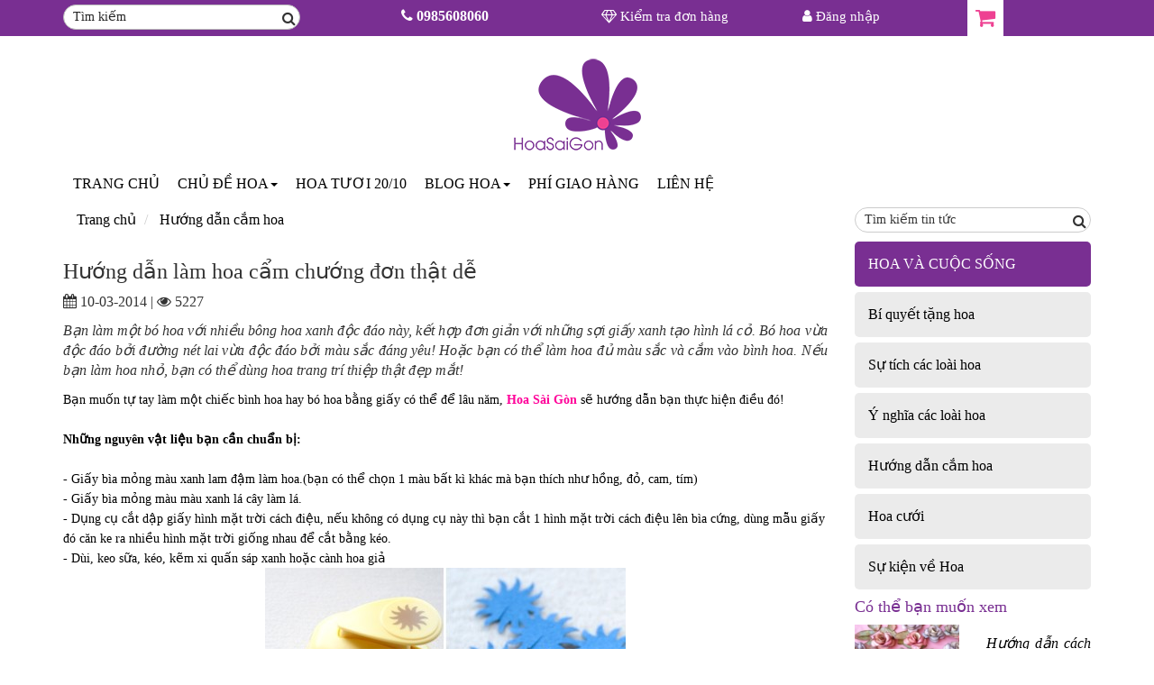

--- FILE ---
content_type: text/html; charset=utf-8
request_url: https://hoasaigon.com.vn/huong-dan-cam-hoa/huong-dan-lam-hoa-cam-chuong-don-that-de.html
body_size: 10753
content:
<!DOCTYPE html>
<html>
<head>
<meta http-equiv="Content-Type" content="text/html; charset=utf-8" />
<title>Hướng dẫn làm hoa cẩm chướng đơn thật dễ</title>
<meta name="description" content="Bạn làm một bó hoa với nhiều bông hoa xanh độc đáo này, kết hợp đơn giản với những sợi giấy xanh tạo hình lá cỏ.  Bó hoa vừa độc đáo bởi đường nét lai vừa độc đáo bởi màu sắc đáng yêu! Hoặc bạn có thể làm hoa đủ màu sắc và cắm vào bình hoa. Nếu bạn làm hoa nhỏ, bạn có thể dùng hoa trang trí thiệp thật đẹp mắt!" />
<meta name="keywords" content="hướng dẫn cắm hoa, hoa cẩm chướng đơn, hướng dẫn làm hoa giấy, hoa tươi đẹp" />
<meta name="WT.ti" content="Hướng dẫn làm hoa cẩm chướng đơn thật dễ" />
<meta name="generator" content="imgroup.vn"/>
<meta name="viewport" content="width=device-width, initial-scale=1">
<meta name="robots" content="NOODP" />
<link rel="shortcut icon" href="/upload/images/favicon.png" type="image/x-icon" />
<meta property="og:title" content="Hướng dẫn làm hoa cẩm chướng đơn thật dễ"/>
<meta property="og:url" content="https://hoasaigon.com.vn:443/huong-dan-cam-hoa/huong-dan-lam-hoa-cam-chuong-don-that-de.html"/>
<meta property="og:image" content="http://hoasaigon.com.vn/upload/images/huong-dan-lam-hoa-cam-chuong-don-that-de.jpg"/>
<meta property="og:description" content="Bạn làm một bó hoa với nhiều bông hoa xanh độc đáo này, kết hợp đơn giản với những sợi giấy xanh tạo hình lá cỏ.  Bó hoa vừa độc đáo bởi đường nét lai vừa độc đáo bởi màu sắc đáng yêu! Hoặc bạn có thể làm hoa đủ màu sắc và cắm vào bình hoa. Nếu bạn làm hoa nhỏ, bạn có thể dùng hoa trang trí thiệp thật đẹp mắt!"/>	<link rel="stylesheet" type="text/css" href="/css/bootstrap/dist/css/bootstrap.min.css">
     <link rel="stylesheet" type="text/css" href="/css/font-awesome/css/font-awesome.min.css">
    <link rel="stylesheet" type="text/css" href="/css/animate.min.css">
    <link rel="stylesheet" type="text/css" href="/css/bootstrap-dropdownhover.min.css">
    <link rel="stylesheet" type="text/css" href="/css/owl.carousel.css">
    <link rel="stylesheet" type="text/css" href="/css/owl.theme.default.min.css">
    <link rel="stylesheet" type="text/css" href="/css/pretty-checkbox.min.css">
	    <link rel="stylesheet" type="text/css" href="/css/styles.css">
    <link rel="stylesheet" type="text/css" href="/css/catmenu.css">
    <link rel="stylesheet" type="text/css" href="/css/repsonsive.css">
	<script src="/js/jquery-1.12.4.min.js"></script>	
	<script src="/js/jquery-migrate-1.3.0.min.js"></script>
<!-- Facebook Pixel Code -->
<script>
!function(f,b,e,v,n,t,s)
{if(f.fbq)return;n=f.fbq=function(){n.callMethod?
n.callMethod.apply(n,arguments):n.queue.push(arguments)};
if(!f._fbq)f._fbq=n;n.push=n;n.loaded=!0;n.version='2.0';
n.queue=[];t=b.createElement(e);t.async=!0;
t.src=v;s=b.getElementsByTagName(e)[0];
s.parentNode.insertBefore(t,s)}(window, document,'script',
'https://connect.facebook.net/en_US/fbevents.js');
fbq('init', '667581127083502');
fbq('track', 'PageView');
</script>
<noscript><img height="1" width="1" style="display:none"
src="https://www.facebook.com/tr?id=667581127083502&ev=PageView&noscript=1"
/></noscript>
<!-- End Facebook Pixel Code -->
<!--Start of Tawk.to Script-->
<script type="text/javascript">
var Tawk_API=Tawk_API||{}, Tawk_LoadStart=new Date();
(function(){
var s1=document.createElement("script"),s0=document.getElementsByTagName("script")[0];
s1.async=true;
s1.src='https://embed.tawk.to/59d3453ec28eca75e4623c22/default';
s1.charset='UTF-8';
s1.setAttribute('crossorigin','*');
s0.parentNode.insertBefore(s1,s0);
})();
</script>
<!--End of Tawk.to Script-->
<meta name="google-site-verification" content="-1MHpMYBkduWQzBaJaLV9W4etqARTNUCrDtCfPU8KW4" />

   
</head>
<body>
    
  <header >
	<div class="header_top">
		<div class="container">
			<div class="row">
				<div class="col-xs-5 col-sm-5 col-md-3 col-lg-3 header_top_left text-center">
					<form action="/index.php" class="anmobi">
						<input type="hidden" name="do" value="products" />
						<input type="hidden" name="act" value="search" />
						<input type="text"  class="header_search" name="key" id="search-key" value="Tìm kiếm" onfocus="if (this.value == 'Tìm kiếm') {this.value = '';}" onblur="if (this.value == '') {this.value = 'Tìm kiếm';}">
						<span id="search-icon"><i class="fa fa-search" aria-hidden="true"></i></span>
						<input type="hidden" name="lg" value="vn" />
						
					</form>
					<div class="row showmobi" style="display:none;">
						<nav class="navbar navbar-material-blue sticky" role="navigation" >
							<div class="container">
								<!-- Brand and toggle get grouped for better mobile display -->
								<div class="navbar-header mobi">
									<button type="button" class="navbar-toggle collapsed" data-toggle="collapse" data-target="#bs-example-navbar-collapse-animations">
										<span class="sr-only">Toggle navigation</span>
										<span class="icon-bar"></span>
										<span class="icon-bar"></span>
										<span class="icon-bar" style="margin-top: 20px;"></span>
									</button>
									
								</div>
								<div class="collapse navbar-collapse" id="bs-example-navbar-collapse-animations" data-hover="dropdown" data-animations="fadeInDownNew fadeInRightNew fadeInUpNew fadeInLeftNew">
									<ul class="nav navbar-nav">
										<li>
											<div class="navbar-header pc">
												<button type="button" class="navbar-toggle collapsed" data-toggle="collapse" data-target="#bs-example-navbar-collapse-animations">
													<span class="sr-only">Toggle navigation</span>
													<span class="icon-bar"></span>
													<span class="icon-bar"></span>
													<span class="icon-bar"></span>
													<span class="icon-bar" ></span>
												</button>
												<a href="/" class="navbar-brand">Trang Chủ</a>
											</div>
										</li>
																														<li class="dropdown">
											<a href="/dien-hoa-tai-tphcm/" class="dropdown-toggle  sub"  data-toggle="dropdown" >CHỦ ĐỀ HOA<span class="caret"></span></a>
																							<ul class="dropdown-menu" role="menu">
																										<li >
														<a href="/dien-hoa-tai-tphcm/hoa-tuoi-20-10/" >Hoa tươi phụ nữ Việt Nam 20/10 </a>
																											</li>
																										<li >
														<a href="/dien-hoa-tai-tphcm/hoa-sinh-nhat/" >Hoa sinh nhật </a>
																											</li>
																										<li >
														<a href="/dien-hoa-tai-tphcm/hoa-tinh-yeu/" >Hoa tình yêu </a>
																											</li>
																										<li >
														<a href="/dien-hoa-tai-tphcm/hoa-chuc-mung/" >Hoa chúc mừng </a>
																											</li>
																										<li >
														<a href="/dien-hoa-tai-tphcm/hoa-tang-me/" >Hoa tặng mẹ </a>
																											</li>
																										<li >
														<a href="/dien-hoa-tai-tphcm/hoa-khai-truong/" >Hoa khai trương </a>
																											</li>
																										<li >
														<a href="/dien-hoa-tai-tphcm/hoa-chia-buon/" >Hoa chia buồn </a>
																											</li>
																										<li >
														<a href="/dien-hoa-tai-tphcm/lan-ho-diep/" >Lan Hồ Điệp </a>
																											</li>
																					
												</ul>
																					</li>
																														<li class="dropdown">
											<a href="http://www.hoasaigon.com.vn/dien-hoa-tai-tphcm/hoa-tuoi-20-10/" class="dropdown-toggle  "  >Hoa tươi 20/10</a>
																					</li>
																														<li class="dropdown">
											<a href="/hoa-tuoi/" class="dropdown-toggle  sub"  data-toggle="dropdown" >Blog Hoa<span class="caret"></span></a>
																							<ul class="dropdown-menu" role="menu">
																										<li >
														<a href="/hoa-tuoi/tan-man-cung-hoa-sinh-nhat/" >Tản mạn cùng Hoa Sinh Nhật </a>
																											</li>
																										<li >
														<a href="/hoa-tuoi/bi-quyet-tang-hoa/" >Bí quyết tặng hoa </a>
																											</li>
																										<li >
														<a href="/hoa-tuoi/dich-vu-dien-hoa/" >Tư vấn điện hoa </a>
																											</li>
																										<li >
														<a href="/hoa-tuoi/su-tich-cac-loai-hoa/" >Sự tích các loài hoa </a>
																											</li>
																										<li >
														<a href="/hoa-tuoi/y-nghia-cac-loai-hoa/" >Ý nghĩa các loài hoa </a>
																											</li>
																										<li >
														<a href="/hoa-tuoi/hoa-cuoi/" >Hoa cưới </a>
																											</li>
																										<li >
														<a href="https://hoasaigon.com.vn/huong-dan-cam-hoa/" >Hướng dẫn cắm hoa </a>
																											</li>
																										<li >
														<a href="/hoa-tuoi/su-kien-ve-hoa/" >Sự kiện về Hoa </a>
																											</li>
																										<li >
														<a href="/hoa-tuoi/ky-thuat-cham-soc-bao-quan-va-trong-hoa/" >Kỹ thuật chăm sóc, bảo quản và trồng hoa </a>
																											</li>
																										<li >
														<a href="/hoa-tuoi/video/" >Video </a>
																											</li>
																					
												</ul>
																					</li>
																														<li class="dropdown">
											<a href="/phi-giao-hang/" class="dropdown-toggle  "  >Phí giao hàng</a>
																					</li>
																														<li class="dropdown">
											<a href="/lien-he/" class="dropdown-toggle  "  >Liên hệ</a>
																					</li>
																													</ul>
								</div>						
							</div>					
						</nav>
					</div>
				</div>
				<div class="col-xs-5 col-sm-5 col-md-3 col-lg-3 header_top_right_1 text-center">
					<span><i class="fa fa-phone" aria-hidden="true"></i> 0985608060 </span>
				</div>
				<div class="col-xs-2 col-sm-2 hidden-md hidden-lg header_top_right_5 text-center">
					<a href="/xem-gio-hang.html" class="header_cart pull-right"><span><i class="fa fa-shopping-cart" aria-hidden="true"></i></span></a>
				</div>
								<div class="col-xs-4 col-sm-4 col-md-2 col-lg-2 header_top_right_3 text-center anmobi">
									<span><a href="/kiem-tra-trang-thai-don-hang.html"><i class="fa fa-diamond" aria-hidden="true"></i> Kiểm tra đơn hàng</a></span>
				</div>
				<div class="col-xs-4 col-sm-4 col-md-1 col-lg-2 header_top_right_4 text-center anmobi">
										<a href="/dang-nhap.html">
						<span><i class="fa fa-user" aria-hidden="true"></i> Đăng nhập</span>
					</a>					
								
					
				</div>
				<div class="hidden-xs hidden-sm col-md-1 col-lg-1 header_top_right_5 text-center">
					<a href="/xem-gio-hang.html" class="header_cart pull-right"><span><i class="fa fa-shopping-cart" aria-hidden="true"></i></span></a>
				</div>
			</div>
		</div>
	</div>
	<div class="container">
		<div class="header_main">
			
<div class="row">
	<div class="logo">
		<a href="/"><img src="/upload/images/logo.png" alt=""></a>
	</div>
</div>
<div class="row" style="margin-bottom:10px;" >
<form action="/index.php"  class="showmobi" style="display:none;">
						<input type="hidden" name="do" value="products" />
						<input type="hidden" name="act" value="search" />
						<input type="text"  class="header_search" name="key" id="search-key" value="Tìm kiếm" onfocus="if (this.value == 'Tìm kiếm') {this.value = '';}" onblur="if (this.value == '') {this.value = 'Tìm kiếm';}">
						
						<input type="hidden" name="lg" value="vn" />
						
					</form>
</div>			<div class="row anmobi">
	<nav class="navbar navbar-material-blue sticky" role="navigation" >
		<div class="container">
			<!-- Brand and toggle get grouped for better mobile display -->
			<div class="navbar-header mobi">
				<button type="button" class="navbar-toggle collapsed" data-toggle="collapse" data-target="#bs-example-navbar-collapse-animations">
					<span class="sr-only">Toggle navigation</span>
					<span class="icon-bar"></span>
					<span class="icon-bar"></span>
					<span class="icon-bar"></span>
				</button>
				<a href="/" class="navbar-brand">Trang Chủ</a>
			</div>
			<div class="collapse navbar-collapse" id="bs-example-navbar-collapse-animations" data-hover="dropdown" data-animations="fadeInDownNew fadeInRightNew fadeInUpNew fadeInLeftNew">
				<ul class="nav navbar-nav">
					<li>
						<div class="navbar-header pc">
							<button type="button" class="navbar-toggle collapsed" data-toggle="collapse" data-target="#bs-example-navbar-collapse-animations">
								<span class="sr-only">Toggle navigation</span>
								<span class="icon-bar"></span>
								<span class="icon-bar"></span>
								<span class="icon-bar"></span>
							</button>
							<a href="/" class="navbar-brand">Trang Chủ</a>
						</div>
					</li>
															<li class="dropdown">
						<a href="/dien-hoa-tai-tphcm/" class="dropdown-toggle"  >CHỦ ĐỀ HOA<span class="caret"></span></a>
													<ul class="dropdown-menu" role="menu">
																<li >
									<a href="/dien-hoa-tai-tphcm/hoa-tuoi-20-10/">Hoa tươi phụ nữ Việt Nam 20/10 </a>
																	</li>
																<li >
									<a href="/dien-hoa-tai-tphcm/hoa-sinh-nhat/">Hoa sinh nhật </a>
																	</li>
																<li >
									<a href="/dien-hoa-tai-tphcm/hoa-tinh-yeu/">Hoa tình yêu </a>
																	</li>
																<li >
									<a href="/dien-hoa-tai-tphcm/hoa-chuc-mung/">Hoa chúc mừng </a>
																	</li>
																<li >
									<a href="/dien-hoa-tai-tphcm/hoa-tang-me/">Hoa tặng mẹ </a>
																	</li>
																<li >
									<a href="/dien-hoa-tai-tphcm/hoa-khai-truong/">Hoa khai trương </a>
																	</li>
																<li >
									<a href="/dien-hoa-tai-tphcm/hoa-chia-buon/">Hoa chia buồn </a>
																	</li>
																<li >
									<a href="/dien-hoa-tai-tphcm/lan-ho-diep/">Lan Hồ Điệp </a>
																	</li>
																
							</ul>
											</li>
															<li class="dropdown">
						<a href="http://www.hoasaigon.com.vn/dien-hoa-tai-tphcm/hoa-tuoi-20-10/" class="dropdown-toggle"  >Hoa tươi 20/10</a>
											</li>
															<li class="dropdown">
						<a href="/hoa-tuoi/bi-quyet-tang-hoa/" class="dropdown-toggle"  >Blog Hoa<span class="caret"></span></a>
													<ul class="dropdown-menu" role="menu">
																<li >
									<a href="/hoa-tuoi/tan-man-cung-hoa-sinh-nhat/">Tản mạn cùng Hoa Sinh Nhật </a>
																	</li>
																<li >
									<a href="/hoa-tuoi/bi-quyet-tang-hoa/">Bí quyết tặng hoa </a>
																	</li>
																<li >
									<a href="/hoa-tuoi/dich-vu-dien-hoa/">Tư vấn điện hoa </a>
																	</li>
																<li >
									<a href="/hoa-tuoi/su-tich-cac-loai-hoa/">Sự tích các loài hoa </a>
																	</li>
																<li >
									<a href="/hoa-tuoi/y-nghia-cac-loai-hoa/">Ý nghĩa các loài hoa </a>
																	</li>
																<li >
									<a href="/hoa-tuoi/hoa-cuoi/">Hoa cưới </a>
																	</li>
																<li >
									<a href="https://hoasaigon.com.vn/huong-dan-cam-hoa/">Hướng dẫn cắm hoa </a>
																	</li>
																<li >
									<a href="/hoa-tuoi/su-kien-ve-hoa/">Sự kiện về Hoa </a>
																	</li>
																<li >
									<a href="/hoa-tuoi/ky-thuat-cham-soc-bao-quan-va-trong-hoa/">Kỹ thuật chăm sóc, bảo quản và trồng hoa </a>
																	</li>
																<li >
									<a href="/hoa-tuoi/video/">Video </a>
																	</li>
																
							</ul>
											</li>
															<li class="dropdown">
						<a href="/phi-giao-hang/" class="dropdown-toggle"  >Phí giao hàng</a>
											</li>
															<li class="dropdown">
						<a href="/lien-he/" class="dropdown-toggle"  >Liên hệ</a>
											</li>
														</ul>
			</div>						
		</div>					
	</nav>
</div>

<style>
.mobi{
	display:none;
}
.navbar-brand {
	font-size:16px;
	/* line-height: 12px; */
}
.nav > li > a {
	padding: 10px;
}
@media screen and (max-width: 767px){
	.mobi{
		display:block;		
	}
	.pc{
		display:none;
	}
}
</style>			
		</div>
	</div>
</header>
<script>
	/* var width=$(window).width();
	if(width<800){
		$('.sub').addClass('addsub');
	}
	$('.addsub').on("click",function(){
		$('.addsub > ul.dropdown-menu').css("display","block");
	});*/
	$('.submenu-a').on("click", function(e){
		$(this).next('ul').toggle();
		e.stopPropagation();
		e.preventDefault();
	});
</script>
<style>
	@media screen and (max-width: 800px){
		.navbar-toggle {
			position: relative;
			float: left;
			padding:0;
			
			background-image: none;
			border: 1px solid transparent;
			border-radius: 4px;
			margin-left: 10px;
			width: 30px;
			margin-top: 9px;
			height:30px;
		}
		.header_top .header_top_left span {
			position: absolute;
			top: 5px;
			right: -1px;
			color: #cccccc;
			margin-top: 2px;
		}
		.navbar-toggle .icon-bar + .icon-bar {
			margin-top: 10px;
		}
		.navbar-toggle .icon-bar {
			display: block;
			width: 30px;
			height: 2px;
			border-radius: 1px;
		}
		.showmobi .navbar-nav{
			background: #f1f1f1;
		}
		.showmobi .nav > li > a {
			color: #333;
		}
		.dropdown .caret {right:5px !important; top: 15px !important; color:#333 !important;}
		.dropdown-submenu {padding-left:20px;}
		.dropdown .dropdown-menu .caret {margin-top:-5px;}
		.header_main {float:left;width:100%;}
	}
</style>    <section>
		      			<section class="news_detail_v5_page">
	<div class="container">
		<div class="row">
								</div>
		<div class="row">
			<div class="col-xs-12 col-sm-9 col-md-9 col-lg-9">
				<ul class='breadcrumb'><li itemscope itemtype='http://data-vocabulary.org/Breadcrumb'>
						<a href='/' itemprop='url' title='Trang chủ'><span itemprop='title'>Trang chủ</span></a>
					</li>
					<li itemscope itemtype='http://data-vocabulary.org/Breadcrumb'>  
						<a href='/huong-dan-cam-hoa/' itemprop='url' title='Hướng dẫn cắm hoa'><span itemprop='title'>Hướng dẫn cắm hoa</span></a>
					</li></ul>			</div>
			<div class="col-xs-12 col-sm-3 col-md-3 col-lg-3">
				<form action="/index.php" class="article-search">
					<input name="do" value="articles" type="hidden">
					<input name="act" value="search" type="hidden">
					<input class="header_search article_search" name="key" id="search-key" value="Tìm kiếm tin tức" onfocus="if (this.value == 'Tìm kiếm tin tức') {this.value = '';}" onblur="if (this.value == '') {this.value = 'Tìm kiếm tin tức';}" type="text" />
					<span id="articles-search-icon"><i class="fa fa-search" aria-hidden="true"></i></span>
					<input name="lg" value="vn" type="hidden">
				</form>
			</div>
		</div>
		<div class="row news_detail_main_v5">
			<div class="col-xs-12 col-sm-12 col-md-9 col-lg-9">
				<h1 class="title">Hướng dẫn làm hoa cẩm chướng đơn thật dễ</h1>
				<span><i class="fa fa-calendar" aria-hidden="true"></i> 10-03-2014 | <i class="fa fa-eye" aria-hidden="true"></i> 5227</span>		
				<p class="desc">Bạn làm một bó hoa với nhiều bông hoa xanh độc đáo này, kết hợp đơn giản với những sợi giấy xanh tạo hình lá cỏ.  Bó hoa vừa độc đáo bởi đường nét lai vừa độc đáo bởi màu sắc đáng yêu! Hoặc bạn có thể làm hoa đủ màu sắc và cắm vào bình hoa. Nếu bạn làm hoa nhỏ, bạn có thể dùng hoa trang trí thiệp thật đẹp mắt!</p>
				<div class=""><div>
	<span style="font-size:14px;"><span style="color:#000000;">Bạn muốn tự tay làm một chiếc bình hoa hay bó hoa bằng giấy có thể để lâu năm, </span><a href="https://www.hoasaigon.com.vn/" name="Hoa Sài Gòn" target="_blank"><strong><span style="color:#ff0099;">Hoa Sài Gòn</span></strong></a><span style="color:#000000;"> sẽ hướng dẫn bạn thực hiện điều đó!</span></span></div>
<div>
	&nbsp;</div>
<div>
	<span style="font-size:14px;"><span style="color:#000000;"><strong>Những nguyên vật liệu bạn cần chuẩn bị:</strong></span></span></div>
<div>
	&nbsp;</div>
<div>
	<span style="font-size:14px;"><span style="color:#000000;">- Giấy bìa mỏng màu xanh lam đậm làm hoa.(bạn có thể chọn 1 màu bất kì khác mà bạn thích như hồng, đỏ, cam, tím)</span></span></div>
<div>
	<span style="font-size:14px;"><span style="color:#000000;">- Giấy bìa mỏng màu màu xanh lá cây làm lá.</span></span></div>
<div>
	<span style="font-size:14px;"><span style="color:#000000;">- Dụng cụ cắt dập giấy hình mặt trời cách điệu, nếu không có dụng cụ này thì bạn cắt 1 hình mặt trời cách điệu lên bìa cứng, dùng mẫu giấy đó căn ke ra nhiều hình mặt trời giống nhau để cắt bằng kéo.</span></span></div>
<div>
	<span style="font-size:14px;"><span style="color:#000000;">- Dùi, keo sữa, kéo, kẽm xi quấn sáp xanh hoặc cành hoa giả</span></span></div>
<div style="text-align: center;">
	<span style="font-size:14px;"><span style="color:#000000;"><img alt="Hướng dẫn làm hoa cẩm chướng đơn thật dễ" src="/kcfinder/upload/images/hoa-cat-giay-1.jpg" style="width: 400px; height: 263px;" title="Hướng dẫn làm hoa cẩm chướng đơn thật dễ" /></span></span></div>
<div>
	&nbsp;</div>
<div>
	<span style="font-size:14px;"><span style="color:#000000;"><strong>Các bước thực hiện</strong></span></span></div>
<div>
	&nbsp;</div>
<div>
	<span style="font-size:14px;"><span style="color:#000000;">Bước 1:</span></span></div>
<div>
	<span style="font-size:14px;"><span style="color:#000000;">Bạn cắt hàng loạt hình mặt trời rồi cắt một khe từ ngoài viền vào chính giữa. Dán cuộn hình mặt trời lại thành hình phễu nhỏ. Bạn cần dán cuộn thêm nhiều bông hoa hình phễu như vậy, uốn cánh cho cong tự nhiên.</span></span></div>
<div style="text-align: center;">
	<span style="font-size:14px;"><span style="color:#000000;"><img alt="Hướng dẫn làm hoa cẩm chướng đơn thật dễ" src="/kcfinder/upload/images/hoa-cat-giay-2.jpg" style="width: 400px; height: 287px;" title="Hướng dẫn làm hoa cẩm chướng đơn thật dễ" /></span></span></div>
<div>
	<span style="font-size:14px;"><span style="color:#000000;">Bước 2:</span></span></div>
<div>
	<span style="font-size:14px;"><span style="color:#000000;">Cắt tua rua cho một dải giấy rồi cuộn tròn lại thành nhị hoa. Nhớ phết keo mép dưỡi dải giấy để nhị hoa cuộn chặt và ổn định dáng. Phần trên cuộn bạn toẽ xoè các rua thành hình nhị hoa nở rộng. Nhị hoa có thể chọn màu xanh đậm hơn cánh hoa chút.</span></span></div>
<div style="text-align: center;">
	<span style="font-size:14px;"><span style="color:#000000;"><img alt="Hướng dẫn làm hoa cẩm chướng đơn thật dễ" src="/kcfinder/upload/images/hoa-cat-giay-3.jpg" style="width: 400px; height: 207px;" title="Hướng dẫn làm hoa cẩm chướng đơn thật dễ" /></span></span></div>
<div>
	<span style="font-size:14px;"><span style="color:#000000;">Bước 3:</span></span></div>
<div>
	<span style="font-size:14px;"><span style="color:#000000;">Dán một vòng tròn ngoài nhị hoa bằng những phễu hoa nhỏ tạo thành những cánh hoa độc đáo.</span></span></div>
<div style="text-align: center;">
	<span style="font-size:14px;"><span style="color:#000000;"><img alt="Hướng dẫn làm hoa cẩm chướng đơn thật dễ" src="/kcfinder/upload/images/hoa-cat-giay-4.jpg" style="width: 400px; height: 220px;" title="Hướng dẫn làm hoa cẩm chướng đơn thật dễ" /></span></span></div>
<div>
	<span style="font-size:14px;"><span style="color:#000000;">Bước 4:</span></span></div>
<div>
	<span style="font-size:14px;"><span style="color:#000000;">Dùng dải giấy xanh nhỏ cuộn lại thành một hình tròn phẳng, đẩy nhẹ nhàng phần tâm cuộn giấy tròn lùi xuống thành một hình phễu làm đài hoa. Đổ keo sữa vào lòng đài hoa để giữ ổn định dáng. Dán gắn đài hoa vào kẽm làm cành hoa rồi dán hoa vào đài.</span></span></div>
<div>
	&nbsp;</div>
<div style="text-align: center;">
	<span style="font-size:14px;"><span style="color:#000000;"><img alt="Hướng dẫn làm hoa cẩm chướng đơn thật dễ" src="/kcfinder/upload/images/hoa-cat-giay-5.jpg" style="width: 400px; height: 236px;" title="Hướng dẫn làm hoa cẩm chướng đơn thật dễ" /></span></span></div>
<div>
	&nbsp;</div>
<div>
	<span style="font-size:14px;"><span style="color:#000000;">Bạn làm một bó hoa với nhiều bông hoa xanh độc đáo này, kết hợp đơn giản với những sợi giấy xanh tạo hình lá cỏ.&nbsp;</span></span><span style="color: rgb(0, 0, 0); font-size: 14px;">&nbsp;Bó hoa vừa độc đáo bởi đường nét lai vừa độc đáo bởi màu sắc đáng yêu!&nbsp;</span><span style="color: rgb(0, 0, 0); font-size: 14px;">Hoặc bạn có thể làm hoa đủ màu sắc và cắm vào bình hoa. Nếu bạn làm hoa nhỏ, bạn có thể dùng hoa trang trí thiệp thật đẹp mắt!</span></div>
<div>
	&nbsp;</div>
<div style="text-align: center;">
	&nbsp;</div>
<div style="text-align: center;">
	<span style="font-size:14px;"><span style="color:#000000;"><img alt="Hướng dẫn làm hoa cẩm chướng đơn thật dễ" src="/kcfinder/upload/images/hoa-cat-giay-6.jpg" style="width: 600px; height: 376px;" title="Hướng dẫn làm hoa cẩm chướng đơn thật dễ" /></span></span></div>
<div>
	&nbsp;</div>
<div>
	<span style="font-size:14px;"><span style="color:#000000;">Cách làm hoa giấy này khá dễ dàng mà hiệu quả độc đáo, làm thành bông lớn hay bông nhỏ đều rất đẹp mắt. Chúc bạn thành công nhé!</span></span></div>
<div>
	&nbsp;</div>
<div>
	<span style="font-size:14px;"><span style="color:#000000;">Nguồn: </span><strong><a href="https://www.hoasaigon.com.vn/dien-hoa-tai-tphcm/hoa-khai-truong/" name="Hoa chúc mừng"><span style="color:#008000;">Hoa chúc mừng</span></a></strong><span style="color:#000000;"> st</span></span></div>
<div>
	&nbsp;</div>
<div>
	<strong style="text-align: justify; color: rgb(50, 50, 50); font-family: Arial, Helvetica, sans-serif;"><span style="font-size: 16px;"><span style="font-family: &quot;times new roman&quot;, times, serif;">Tham khảo thêm các mẫu hoa sinh nhật đẹp tại đây:&nbsp;<a href="https://hoasaigon.com.vn/dien-hoa-tai-tphcm/hoa-sinh-nhat/" target="_blank"><span style="color: rgb(0, 128, 128);">https://hoasaigon.com.vn/dien-hoa-tai-tphcm/hoa-sinh-nhat/</span></a></span></span></strong></div>
<div>
	&nbsp;</div>
<div>
	<span style="color: rgb(255, 0, 153); font-family: &quot;times new roman&quot;, times, serif; font-size: 22px; font-weight: 700; text-align: justify;">HOA SÀI GÒN - Bắc Nhịp Cầu Nối Yêu Thương</span></div>
<div>
	&nbsp;</div>
<div class="news_content" style="box-sizing: border-box; margin: 0px; padding: 0px; color: rgb(90, 90, 89); font-family: Arial, Helvetica, sans-serif;">
	<p style="box-sizing: border-box; margin: 0px 0px 10px; padding: 0px; color: rgb(50, 50, 50); text-align: justify;">
		<span style="box-sizing: border-box; margin: 0px; padding: 0px; font-size: 20px;"><span style="box-sizing: border-box; margin: 0px; padding: 0px; font-family: &quot;times new roman&quot;, times, serif;"><span style="box-sizing: border-box; margin: 0px; padding: 0px; font-weight: 700;">Hotline</span>:&nbsp;<span style="box-sizing: border-box; margin: 0px; padding: 0px; color: rgb(0, 128, 0);"><span style="box-sizing: border-box; margin: 0px; padding: 0px; font-weight: 700;">0985 608060 / 028.62768186</span></span></span></span></p>
	<p style="box-sizing: border-box; margin: 0px 0px 10px; padding: 0px; color: rgb(50, 50, 50); text-align: justify;">
		<span style="box-sizing: border-box; margin: 0px; padding: 0px; font-size: 20px;"><span style="box-sizing: border-box; margin: 0px; padding: 0px; font-family: &quot;times new roman&quot;, times, serif;"><span style="box-sizing: border-box; margin: 0px; padding: 0px; font-weight: 700;">Website</span>:&nbsp;<a href="http://www.hoasaigon.com.vn/" style="box-sizing: border-box; margin: 0px; padding: 0px; background-color: transparent; color: rgb(83, 81, 81); text-decoration-line: none;" target="_blank"><span style="box-sizing: border-box; margin: 0px; padding: 0px; color: rgb(0, 128, 0);"><span style="box-sizing: border-box; margin: 0px; padding: 0px; font-weight: 700;">https://www.hoasaigon.com.vn</span></span></a></span></span></p>
	<p style="box-sizing: border-box; margin: 0px 0px 10px; padding: 0px; color: rgb(50, 50, 50); text-align: justify;">
		<span style="box-sizing: border-box; margin: 0px; padding: 0px; font-size: 20px;"><span style="box-sizing: border-box; margin: 0px; padding: 0px; font-family: &quot;times new roman&quot;, times, serif;"><span style="box-sizing: border-box; margin: 0px; padding: 0px; font-weight: 700;">Địa chỉ:</span>&nbsp;<span style="box-sizing: border-box; margin: 0px; padding: 0px; color: rgb(0, 128, 0);"><span style="box-sizing: border-box; margin: 0px; padding: 0px; font-weight: 700;">313 Nguyễn Thiện Thuật, P1, Q3, HCM.</span></span></span></span></p>
	<p style="box-sizing: border-box; margin: 0px 0px 10px; padding: 0px; color: rgb(50, 50, 50); text-align: justify;">
		<span style="box-sizing: border-box; margin: 0px; padding: 0px; font-size: 20px;"><span style="box-sizing: border-box; margin: 0px; padding: 0px; font-family: &quot;times new roman&quot;, times, serif;"><span style="box-sizing: border-box; margin: 0px; padding: 0px; font-weight: 700;">Youtube</span>:&nbsp;<span style="box-sizing: border-box; margin: 0px; padding: 0px; color: rgb(0, 128, 0);"><span style="box-sizing: border-box; margin: 0px; padding: 0px; font-weight: 700;">https://www.youtube.com/user/saigonhoa</span></span></span></span></p>
	<p style="box-sizing: border-box; margin: 0px 0px 10px; padding: 0px; color: rgb(50, 50, 50); text-align: justify;">
		<span style="box-sizing: border-box; margin: 0px; padding: 0px; font-size: 20px;"><span style="box-sizing: border-box; margin: 0px; padding: 0px; font-family: &quot;times new roman&quot;, times, serif;"><span style="box-sizing: border-box; margin: 0px; padding: 0px; font-weight: 700;">Face book:&nbsp;<span style="box-sizing: border-box; margin: 0px; padding: 0px; color: rgb(0, 128, 0);">https://www.facebook.com/hoasaigon.com.vn</span></span></span></span></p>
</div>
<p>
	&nbsp;</p>
</div>
			</div>
			
			
			<div class="col-xs-12 col-sm-12 col-md-3 col-lg-3 anmobi">
				<div class="list_category_video grey3 active">
						<p class="title"><a href="" style="color:#fff;">HOA VÀ CUỘC SỐNG</a></p>
				</div>
													<div class="list_category_video grey3">
						<p class="title"><a href="/hoa-tuoi/bi-quyet-tang-hoa/">Bí quyết tặng hoa</a></p>
					</div>
										<div class="list_category_video grey3">
						<p class="title"><a href="/hoa-tuoi/su-tich-cac-loai-hoa/">Sự tích các loài hoa</a></p>
					</div>
										<div class="list_category_video grey3">
						<p class="title"><a href="/hoa-tuoi/y-nghia-cac-loai-hoa/">Ý nghĩa các loài hoa</a></p>
					</div>
										<div class="list_category_video grey3">
						<p class="title"><a href="https://hoasaigon.com.vn/huong-dan-cam-hoa/">Hướng dẫn cắm hoa</a></p>
					</div>
										<div class="list_category_video grey3">
						<p class="title"><a href="/hoa-tuoi/hoa-cuoi/">Hoa cưới</a></p>
					</div>
										<div class="list_category_video grey3">
						<p class="title"><a href="/hoa-tuoi/su-kien-ve-hoa/">Sự kiện về Hoa</a></p>
					</div>
																	<div class="maybe_see">
					<h4 class="title">Có thể bạn muốn xem</h4>
					 					<div class="row margin_about">
						<div class="col-xs-6 col-sm-6 col-md-6 col-lg-6">
							<a href="/huong-dan-cam-hoa/huong-dan-cach-lam-hoa-hong-va-buom-buom-giay-cuc-de-thuong.html"><img src="/timthumb.php?src=upload/images/huong-dan-cach-lam-hoa-hong-va-buom-buom-giay-cuc-de-thuong.png&amp;w=132&amp;h=74&amp;zc=1&amp;a=tc" alt="Hướng dẫn cách làm hoa hồng và bươm bướm giấy cực dễ thương"></a>
						</div>
						<div class="col-xs-6 col-sm-6 col-md-6 col-lg-6">
							<p class="desc"><a href="/huong-dan-cam-hoa/huong-dan-cach-lam-hoa-hong-va-buom-buom-giay-cuc-de-thuong.html">Hướng dẫn cách làm hoa hồng và bươm bướm giấy cực dễ thương</a></p>
						</div>
						<div class="col-xs-12 col-sm-12 col-md-12 col-lg-12">
							<span><i class="fa fa-calendar" aria-hidden="true"></i> 31-03-2014 | <i class="fa fa-eye" aria-hidden="true"></i> 5664</span>
						</div>
					</div>
										<div class="row margin_about">
						<div class="col-xs-6 col-sm-6 col-md-6 col-lg-6">
							<a href="/huong-dan-cam-hoa/nhung-mau-hoa-cuoi-mau-hong-cho-co-dau-lang-man.html"><img src="/timthumb.php?src=upload/images/nhung-mau-hoa-cuoi-mau-hong-cho-co-dau-lang-man.jpg&amp;w=132&amp;h=74&amp;zc=1&amp;a=tc" alt="Những mẫu hoa cưới màu hồng cho cô dâu lãng mạn"></a>
						</div>
						<div class="col-xs-6 col-sm-6 col-md-6 col-lg-6">
							<p class="desc"><a href="/huong-dan-cam-hoa/nhung-mau-hoa-cuoi-mau-hong-cho-co-dau-lang-man.html">Những mẫu hoa cưới màu hồng cho cô dâu lãng mạn</a></p>
						</div>
						<div class="col-xs-12 col-sm-12 col-md-12 col-lg-12">
							<span><i class="fa fa-calendar" aria-hidden="true"></i> 26-03-2014 | <i class="fa fa-eye" aria-hidden="true"></i> 6220</span>
						</div>
					</div>
										<div class="row margin_about">
						<div class="col-xs-6 col-sm-6 col-md-6 col-lg-6">
							<a href="/huong-dan-cam-hoa/mach-ban-nhung-kinh-nghiem-don-gian-khi-tu-lam-hoa-cuoi.html"><img src="/timthumb.php?src=upload/images/mach-ban-nhung-kinh-nghiem-don-gian-khi-tu-lam-hoa-cuoi.jpg&amp;w=132&amp;h=74&amp;zc=1&amp;a=tc" alt="Mách bạn những kinh nghiệm đơn giản khi tự làm hoa cưới"></a>
						</div>
						<div class="col-xs-6 col-sm-6 col-md-6 col-lg-6">
							<p class="desc"><a href="/huong-dan-cam-hoa/mach-ban-nhung-kinh-nghiem-don-gian-khi-tu-lam-hoa-cuoi.html">Mách bạn những kinh nghiệm đơn giản khi tự làm hoa cưới</a></p>
						</div>
						<div class="col-xs-12 col-sm-12 col-md-12 col-lg-12">
							<span><i class="fa fa-calendar" aria-hidden="true"></i> 18-03-2014 | <i class="fa fa-eye" aria-hidden="true"></i> 6106</span>
						</div>
					</div>
										<div class="row margin_about">
						<div class="col-xs-6 col-sm-6 col-md-6 col-lg-6">
							<a href="/huong-dan-cam-hoa/huong-dan-tao-hoa-hong-voi-giay-trang-va-mau-nuoc-lung-linh.html"><img src="/timthumb.php?src=upload/images/huong-dan-tao-hoa-hong-voi-giay-trang-va-mau-nuoc-lung-linh.jpg&amp;w=132&amp;h=74&amp;zc=1&amp;a=tc" alt="Hướng dẫn tạo hoa hồng với giấy trắng và màu nước lung linh"></a>
						</div>
						<div class="col-xs-6 col-sm-6 col-md-6 col-lg-6">
							<p class="desc"><a href="/huong-dan-cam-hoa/huong-dan-tao-hoa-hong-voi-giay-trang-va-mau-nuoc-lung-linh.html">Hướng dẫn tạo hoa hồng với giấy trắng và màu nước lung linh</a></p>
						</div>
						<div class="col-xs-12 col-sm-12 col-md-12 col-lg-12">
							<span><i class="fa fa-calendar" aria-hidden="true"></i> 15-03-2014 | <i class="fa fa-eye" aria-hidden="true"></i> 4729</span>
						</div>
					</div>
										<div class="row margin_about">
						<div class="col-xs-6 col-sm-6 col-md-6 col-lg-6">
							<a href="/huong-dan-cam-hoa/cach-cam-hoa-bap-cai-dep-lung-linh.html"><img src="/timthumb.php?src=upload/images/cach-cam-hoa-bap-cai-dep-lung-linh.jpg&amp;w=132&amp;h=74&amp;zc=1&amp;a=tc" alt="Cách cắm hoa bắp cải đẹp lung linh"></a>
						</div>
						<div class="col-xs-6 col-sm-6 col-md-6 col-lg-6">
							<p class="desc"><a href="/huong-dan-cam-hoa/cach-cam-hoa-bap-cai-dep-lung-linh.html">Cách cắm hoa bắp cải đẹp lung linh</a></p>
						</div>
						<div class="col-xs-12 col-sm-12 col-md-12 col-lg-12">
							<span><i class="fa fa-calendar" aria-hidden="true"></i> 12-03-2014 | <i class="fa fa-eye" aria-hidden="true"></i> 6272</span>
						</div>
					</div>
										<div class="row margin_about">
						<div class="col-xs-6 col-sm-6 col-md-6 col-lg-6">
							<a href="/huong-dan-cam-hoa/huong-dan-bo-hoa-tang-ban-gai-dep-ngay-ngat.html"><img src="/timthumb.php?src=upload/images/huong-dan-bo-hoa-tang-ban-gai-dep-ngay-ngat.jpg&amp;w=132&amp;h=74&amp;zc=1&amp;a=tc" alt="Hướng dẫn bó hoa tặng bạn gái đẹp ngây ngất"></a>
						</div>
						<div class="col-xs-6 col-sm-6 col-md-6 col-lg-6">
							<p class="desc"><a href="/huong-dan-cam-hoa/huong-dan-bo-hoa-tang-ban-gai-dep-ngay-ngat.html">Hướng dẫn bó hoa tặng bạn gái đẹp ngây ngất</a></p>
						</div>
						<div class="col-xs-12 col-sm-12 col-md-12 col-lg-12">
							<span><i class="fa fa-calendar" aria-hidden="true"></i> 04-03-2014 | <i class="fa fa-eye" aria-hidden="true"></i> 5161</span>
						</div>
					</div>
										<div class="row margin_about">
						<div class="col-xs-6 col-sm-6 col-md-6 col-lg-6">
							<a href="/huong-dan-cam-hoa/huong-dan-lam-hop-qua-trai-tim-sieu-cute-tang-qua-cho-nang.html"><img src="/timthumb.php?src=upload/images/huong-dan-lam-hop-qua-trai-tim-sieu-cute-tang-qua-cho-nang.jpg&amp;w=132&amp;h=74&amp;zc=1&amp;a=tc" alt="Hướng dẫn làm hộp quà trái tim siêu cute tặng quà cho nàng"></a>
						</div>
						<div class="col-xs-6 col-sm-6 col-md-6 col-lg-6">
							<p class="desc"><a href="/huong-dan-cam-hoa/huong-dan-lam-hop-qua-trai-tim-sieu-cute-tang-qua-cho-nang.html">Hướng dẫn làm hộp quà trái tim siêu cute tặng quà cho nàng</a></p>
						</div>
						<div class="col-xs-12 col-sm-12 col-md-12 col-lg-12">
							<span><i class="fa fa-calendar" aria-hidden="true"></i> 03-03-2014 | <i class="fa fa-eye" aria-hidden="true"></i> 5057</span>
						</div>
					</div>
										<div class="row margin_about">
						<div class="col-xs-6 col-sm-6 col-md-6 col-lg-6">
							<a href="/huong-dan-cam-hoa/huong-dan-lam-thiep-trai-tim-hoa-tang-ban-gai-ngay-8-3.html"><img src="/timthumb.php?src=upload/images/huong-dan-lam-thiep-trai-tim-hoa-tang-ban-gai-ngay-8-3.jpg&amp;w=132&amp;h=74&amp;zc=1&amp;a=tc" alt="Hướng dẫn làm thiệp trái tim hoa tặng bạn gái ngày 8/3"></a>
						</div>
						<div class="col-xs-6 col-sm-6 col-md-6 col-lg-6">
							<p class="desc"><a href="/huong-dan-cam-hoa/huong-dan-lam-thiep-trai-tim-hoa-tang-ban-gai-ngay-8-3.html">Hướng dẫn làm thiệp trái tim hoa tặng bạn gái ngày 8/3</a></p>
						</div>
						<div class="col-xs-12 col-sm-12 col-md-12 col-lg-12">
							<span><i class="fa fa-calendar" aria-hidden="true"></i> 27-02-2014 | <i class="fa fa-eye" aria-hidden="true"></i> 7198</span>
						</div>
					</div>
										<div class="row margin_about">
						<div class="col-xs-6 col-sm-6 col-md-6 col-lg-6">
							<a href="/huong-dan-cam-hoa/huong-dan-nhung-kieu-cam-hoa-tang-me-nhan-ngay-8-3.html"><img src="/timthumb.php?src=upload/images/huong-dan-nhung-kieu-cam-hoa-tang-me-nhan-ngay-8-3.jpg&amp;w=132&amp;h=74&amp;zc=1&amp;a=tc" alt="Hướng dẫn những kiểu cắm hoa tặng mẹ nhân ngày 8/3"></a>
						</div>
						<div class="col-xs-6 col-sm-6 col-md-6 col-lg-6">
							<p class="desc"><a href="/huong-dan-cam-hoa/huong-dan-nhung-kieu-cam-hoa-tang-me-nhan-ngay-8-3.html">Hướng dẫn những kiểu cắm hoa tặng mẹ nhân ngày 8/3</a></p>
						</div>
						<div class="col-xs-12 col-sm-12 col-md-12 col-lg-12">
							<span><i class="fa fa-calendar" aria-hidden="true"></i> 26-02-2014 | <i class="fa fa-eye" aria-hidden="true"></i> 11464</span>
						</div>
					</div>
										<div class="row margin_about">
						<div class="col-xs-6 col-sm-6 col-md-6 col-lg-6">
							<a href="/huong-dan-cam-hoa/huong-dan-cam-hoa-lang-man-cho-ngay-8-3.html"><img src="/timthumb.php?src=upload/images/huong-dan-cam-hoa-lang-man-cho-ngay-8-3.jpg&amp;w=132&amp;h=74&amp;zc=1&amp;a=tc" alt="Hướng dẫn cắm hoa lãng mạn cho ngày 8/3"></a>
						</div>
						<div class="col-xs-6 col-sm-6 col-md-6 col-lg-6">
							<p class="desc"><a href="/huong-dan-cam-hoa/huong-dan-cam-hoa-lang-man-cho-ngay-8-3.html">Hướng dẫn cắm hoa lãng mạn cho ngày 8/3</a></p>
						</div>
						<div class="col-xs-12 col-sm-12 col-md-12 col-lg-12">
							<span><i class="fa fa-calendar" aria-hidden="true"></i> 23-02-2014 | <i class="fa fa-eye" aria-hidden="true"></i> 7251</span>
						</div>
					</div>
										
				</div>
										    
<div class="flower_guide">
	<div class="row">
		<div class="col-xs-12 col-sm-12 col-md-12 col-lg-12">
			<h4 class="title"><i class="fa fa-youtube-play" aria-hidden="true"></i>&nbsp;Mua gì ở đâu - HTV7</h4>
		</div>
	</div>
	<div class="row">
				<div class="col-xs-12 col-sm-12 col-md-12 col-lg-12">
			<a href="/hoa-tuoi/video/hoa-sai-gon-hoa-biet-noi-doc-dao-va-moi-la.html"><img src="/timthumb.php?src=./upload/images/video-hoa-sai-gon-hoa-biet-noi-doc-dao-va-moi-la.jpg&amp;w=500&amp;h=0&amp;zc=1&amp;a=tc" title="Hoa Sài Gòn - Hoa biết nói độc đáo và mới lạ" alt="Hoa Sài Gòn - Hoa biết nói độc đáo và mới lạ"></a>
			<div class="play"><a href="/hoa-tuoi/video/hoa-sai-gon-hoa-biet-noi-doc-dao-va-moi-la.html"><img src="/images/youtube-symbol.png" width="32"></a></div>
			<div class="play_hover" style="display:none;"><img src="/images/youtube_avatar_2x.png" width="50"></div>
		</div>
			</div>
</div>		<div class="container-ct-sidebar">    
		<div class="ct-sidebar">
			<p>
	<br />
	<a href="https://hoasaigon.com.vn/dien-hoa-tai-tphcm/hoa-sinh-nhat/"><img alt="" src="/kcfinder/upload2018/images/Banner/thu%204%20vui%20ve-01.png" style="width: 300px; height: 458px;" /></a></p>
		</div>
	</div>
					
			</div>
		</div>
		<div class="row">
			<div class="col-xs-8 col-sm-8 col-md-8 col-lg-9 inta">
				<div class="tag">
										<div class="tabwords">  
						<strong>Tag:</strong> <span><a href='/tag/tin-tuc/huong-dan-cam-hoa/' title='hướng dẫn cắm hoa'>hướng dẫn cắm hoa</a></span>, <span><a href='/tag/tin-tuc/hoa-cam-chuong-don/' title='hoa cẩm chướng đơn'>hoa cẩm chướng đơn</a></span>, <span><a href='/tag/tin-tuc/huong-dan-lam-hoa-giay/' title='hướng dẫn làm hoa giấy'>hướng dẫn làm hoa giấy</a></span>, <span><a href='/tag/tin-tuc/hoa-tuoi-dep/' title='hoa tươi đẹp'>hoa tươi đẹp</a></span>					</div>
									</div>
				<div class="share-this-wrap">
    <div class="floatleft"><div class="g-plusone" data-size="medium"></div></div>
    <div class="floatleft">
        <iframe src="https://www.facebook.com/plugins/like.php?href=https://hoasaigon.com.vn:443/huong-dan-cam-hoa/huong-dan-lam-hoa-cam-chuong-don-that-de.html&amp;locale=en_US&amp;layout=standard&amp;show_faces=true&amp;width=80&amp;action=like&amp;colorscheme=light&amp;height=21" style="border:none; overflow:hidden; border:medium none;"></iframe>
    </div>
</div>			
			</div>			
		</div>
</section>    </section>
	<footer>
	<div class="container">
		 						<div class="footer_top row">
				
<div class="col-xs-12 col-sm-4 col-md-2 col-lg-2">
	<h4 class="title">Giới thiệu</h4>
	<div>
		  <ul class="footer_category">
	<li>
		<a href="https://hoasaigon.vn/ve-hoa-sai-gon">Về hoa sài gòn</a></li>
	<li>
		<a href="https://hoasaigon.com.vn/gioi-thieu/cac-dich-vu-cung-cap/">Các dịch vụ cung cấp</a></li>
	<li>
		<a href="https://hoasaigon.com.vn/hoa-tuoi/" target="_blank">Blog hoa</a></li>
	<li>
		<a href="https://hoasaigon.com.vn/lien-he/" target="_blank">Liên hệ</a></li>
</ul>
	</div>	
	<div class="footer_category_end">
		<div class="divider"></div>
		<div class="footer_category_end_text">
			<i class="fa fa-caret-down" aria-hidden="true"></i>
		</div>
	</div>
</div>

<div class="col-xs-12 col-sm-4 col-md-2 col-lg-2">
	<h4 class="title">Hướng dẫn - Hỗ Trợ</h4>
	<div>
		  <ul class="footer_category">
	<li>
		<a href="https://hoasaigon.com.vn/dat-hang-thanh-toan/huong-dan-dat-hang-hoa-tuoi/" target="_blank">Hướng dẫn đặt hàng</a></li>
	<li>
		<a href="https://hoasaigon.com.vn/dat-hang-thanh-toan/hinh-thuc-thanh-toan/" target="_blank">Hình thức thanh toán</a></li>
</ul>
	</div>	
	<div class="footer_category_end">
		<div class="divider"></div>
		<div class="footer_category_end_text">
			<i class="fa fa-caret-down" aria-hidden="true"></i>
		</div>
	</div>
</div>

<div class="col-xs-12 col-sm-4 col-md-2 col-lg-2">
	<h4 class="title">Chính sách</h4>
	<div>
		  <ul class="footer_category">
	<li>
		<a href="https://hoasaigon.com.vn/quy-dinh-giao-hang/" target="_blank">Chính sách giao hàng</a></li>
	<li>
		<a href="https://hoasaigon.com.vn/chinh-sach-bao-mat/" target="_blank">Chính sách bảo mật</a></li>
	<li>
		<a href="https://hoasaigon.com.vn/phi-giao-hang/">Phí giao hàng</a></li>
</ul>
	</div>	
	<div class="footer_category_end">
		<div class="divider"></div>
		<div class="footer_category_end_text">
			<i class="fa fa-caret-down" aria-hidden="true"></i>
		</div>
	</div>
</div>
				<div class="col-xs-12 col-sm-12 col-md-6 col-lg-6">
					<h4 class="title">Đăng kí nhận bản tin</h4>
					<p class="desc">Đăng kí nhận bản tin từ HOASAIGON để nhận những thông tin khuyến mãi mới nhất</p>
					<form id="formOptin" class="newsletter">
						<input type="text" id="optinEmail" name="mail" required placeholder="Địa chỉ Email"  />
						<button type="submit">Đăng kí</button>
						<img src="/images/site/loader.gif" class="loader_gif" style="position: absolute;margin-left:10px;display:none;">
					</form>
				</div>
			</div>
					
			
		
		<div class="footer_bottom row">
			<div class="col-xs-12 col-sm-6 col-md-6 col-lg-6">
								<div class="logo_footer">
					<a href="/"><img src="/upload/images/logo.png" alt="" /></a>
				</div>
				<!-- <p class="desc">Công ty TNHH Nắng Cao Nguyên - 313 Nguyễn Thiện Thuật, P1, Q3 ,TPHCM</p> -->
				<p class="desc">Công ty TNHH Nắng Cao Nguyên - 84CT Tam Đảo, P15, Q10, TP.HCM</p>
				<p class="desc">Giấy phép/MST: 0305952229 do Sở KHDTHCM cấp ngày 29/08/2008</p>
				<!-- <p class="desc">Phone: 028.62768186 - 0985608060, Email: hoatuoisaigon@gmail.com</p> -->
				<p class="desc">Phone: 0985 608060, Email: hoatuoisaigon@gmail.com</p>
			</div>
			<div class="col-xs-12 col-sm-6 col-md-6 col-lg-6">
				<div class="row">
					<div class="col-xs-6 col-sm-12 col-md-8 col-lg-8">
						<div class="socials">
							<a href="https://www.facebook.com/hoasaigon.com.vn/"><img src="/images/hinh-22.png" alt=""></a>
							<a href="https://www.youtube.com/channel/UC8YbnEPOW8gBbx__yX1TBrg"><img src="/images/hinh-23.png" alt=""></a>
							<!-- <a href=""><img src="/images/hinh-25.png" alt=""></a> -->
						</div>
					</div>
					<div class="col-xs-6 col-sm-12 col-md-4 col-lg-4">
						<div class="business_registration">
							<a href="http://online.gov.vn/CustomWebsiteDisplay.aspx?DocId=1328"><img src="/images/hinh-21.png" alt=""></a>
						</div>
					</div>
				</div>
				<div class="row">
					<div class="footer_hotline">
						<!-- <h4 class="title">HOTLINE: 0985608060 </h4> -->
						<h4 class="title">HOTLINE: 0985 608060</h4>
					</div>
				</div>
			</div>
		</div>
	</div>
	<div class="copy_right">
		<div class="container">
			<div class="row">
				<p>Copyright (c) 2017 Hoasaigon.com.vn</p>
			</div>
		</div>
	</div>
</footer>	<script src="/js/jquery.sticky.js"></script>
   
    <script src="/js/socials.js"></script>
    <script src="/js/bootstrap.min.js"></script>
    <script src="/js/bootstrap-dropdownhover.min.js"></script>
    <script src="/js/owl.carousel.js"></script>
    <script src="/js/catmenu.js"></script>
	<script src="/js/ajax.js"></script>
	    <script>
        jQuery(document).ready(function($) {
            $('.owl-carousel').owlCarousel({
                items: 1,
                autoplay:true,
                autoplayHoverPause:true,
                dots:true,
                animateIn: 'fadeIn',
                loop: true
            });
        });
    </script>
	<script>
        $(function() {
            $('button.step_shape_content').click(function(event) {
                $('.design_heading').css('display' , 'none');
            });
        });
        $(function() {
            $('.next-step, .prev-step').on('click', function(e) {
                var $activeTab = $('.tab-pane.active');

                $('.btn-circle.btn-info').removeClass('btn-info').addClass('btn-default');

                if ($(e.target).hasClass('next-step')) {
                    var nextTab = $activeTab.next('.tab-pane').attr('id');
                    $('[href="#' + nextTab + '"]').addClass('btn-info').removeClass('btn-default');
                    $('[href="#' + nextTab + '"]').tab('show');
                } else {
                    var prevTab = $activeTab.prev('.tab-pane').attr('id');
                    $('[href="#' + prevTab + '"]').addClass('btn-info').removeClass('btn-default');
                    $('[href="#' + prevTab + '"]').tab('show');
                }
            });
        });
    </script>
	<script>
		$(document).ready(function(e) {
			$(".sticky").sticky({
			topSpacing: 0,
			bottomSpacing: 0
			});
		});
		var width=$(window).width();
		if(width<800){
			$('.sticky').removeClass('sticky');
		}
	</script>
				<link href="/css/callmobile.css" rel="stylesheet" type="text/css" media="all" />
	<div id="CallPhoneOnMobile">
		<div id="nova_phone_div" class="nova-phone nova-green nova-show nova-static" style="bottom: 0; left: -45px; display: block;">
			<div class="nova-ph-circle"></div>
			<div class="nova-ph-circle-fill"></div>
			<div class="nova-ph-img-circle">
			    
 
<a href="https://90phut.you/">90Phut TV</a></br>
 
<a href="https://cakhia-tv.you/">CakhiaTV</a></br>
 
<a href="https://aitonline.tv">xoilac</a></br>
 
<a href="https://arc-nova.org/">xoilac tv</a></br>
 
<a href="https://cakhiago.you/">Cakhia TV</a></br>
 
<a href="https://90phuttvc.org/">90phut TV</a></br>
 
<a href="https://soccertvshow.com/">VeboTV</a></br>
 
<a href="https://xoilactv.gift/">Xoilac TV</a></br>
			</div>
			
		</div>
	</div>
	<script type='text/javascript'>
		!function (n) {
			n(function () {
				n('#nova_phone_div').bind('click', function (o) {
					var PhoneNumber = '0985608060';
					PhoneNumber = PhoneNumber.replace('Phone:', '');
					window.location.href = 'tel:' + PhoneNumber;
				})
			})
		}(jQuery);
		jQuery(window).load(function () {
			var tid = setTimeout(Ring, 5000);
			var flag = false;
			function Ring() {
				if (flag) {
					flag = !flag;
					jQuery('#nova_phone_div').addClass('nova-static');
					tid = setTimeout(Ring, 10000);
				}
				else {
					flag = !flag;
					jQuery('#nova_phone_div').removeClass('nova-static');
					tid = setTimeout(Ring, 2000);
				}
			}
		});
	</script>
	
	<script async src="https://www.googletagmanager.com/gtag/js?id=AW-931010997"></script>
<script>
  window.dataLayer = window.dataLayer || [];
  function gtag(){dataLayer.push(arguments);}
  gtag('js', new Date());
  gtag('config', 'AW-931010997');
</script>
<script>
   var myVar = setInterval(function(){ googlead() }, 1000);
   function googlead() {
       if(Tawk_API.isVisitorEngaged()){
           gtag('event', 'conversion', {'send_to': 'AW-931010997/3HXhCMrTs34QtbP4uwM'});
           clearInterval(myVar);
       }
   }
    window.addEventListener('load',function(){
        jQuery("#nova_phone_div").click(function(){
            gtag('event', 'conversion', {'send_to': 'AW-931010997/9mxqCJT3nH4QtbP4uwM'});
        });
    });
    if(window.location.pathname.indexOf("/xem-gio-hang") > -1){
           gtag('event', 'conversion', {'send_to': 'AW-931010997/ERtwCJWTsH4QtbP4uwM'});
       }
</script>
<script type="text/javascript">
var itemid = '';
var page = 'other';
var price = 0;
if(window.location.pathname == '/'){
    page = 'home';
}
else if(jQuery(".product_detail_page").length==1){
    itemid = jQuery(".product_code").text().split(": ")[1];
    page = 'offerdetail';
    price = parseFloat(jQuery(".product_detail_top .products_new_home_price").text().replace(/[^0-9]/g,''));
}    
else if(jQuery(".products_category_page_main").length==1){
    page = 'searchresults';
}
else if(jQuery(".cart_page").length==1){
    page = 'conversionintent';
    price = parseFloat(jQuery("#totalMoney2").text().replace(/[^0-9]/g,''));
}
else if(jQuery("#formOrder").length==1){
    page = 'conversionintent';
    price = parseFloat(jQuery("#giatongsp").val());
}
gtag('event', 'page_view', {
    'send_to': 'AW-931010997',
    'dynx_itemid': itemid,
    'dynx_pagetype': page,
    'dynx_totalvalue': price
  });
</script>
<script>
   var timeInt = setInterval(function(){ trackPurchase() }, 1000);
   function trackPurchase() {
       if(jQuery(".background-finish").length==1){
           var totalvalue = parseFloat(jQuery("td:last").text().replace(/[^0-9]/g,''));;
           gtag('event', 'conversion', {'send_to': 'AW-931010997/odSfCK7l5XAQtbP4uwM'});
           gtag('event', 'page_view', {
                'send_to': 'AW-931010997',
                'dynx_pagetype': 'conversion',
                'dynx_totalvalue': totalvalue
           });
           clearInterval(timeInt);
       }
   }
</script>
<!-- Global site tag (gtag.js) - Google Analytics -->
<script async src="https://www.googletagmanager.com/gtag/js?id=G-2ZXLDWWMNJ"></script>
<script>
  window.dataLayer = window.dataLayer || [];
  function gtag(){dataLayer.push(arguments);}
  gtag('js', new Date());

  gtag('config', 'G-2ZXLDWWMNJ');
</script>
		<center>
 
<a href="https://90phut.you/">90Phut TV</a>
 
<a href="https://cakhia-tv.you/">CakhiaTV</a>
 
<a href="https://aitonline.tv">xoilac</a>
 
<a href="https://arc-nova.org/">xoilac tv</a>
 
<a href="https://cakhiago.you/">Cakhia TV</a>
 
<a href="https://90phuttvc.org/">90phut TV</a>
 
<a href="https://soccertvshow.com/">VeboTV</a>
 
<a href="https://xoilactv.gift/">Xoilac TV</a>
</center>
</body>
</html>


--- FILE ---
content_type: text/html; charset=utf-8
request_url: https://accounts.google.com/o/oauth2/postmessageRelay?parent=https%3A%2F%2Fhoasaigon.com.vn&jsh=m%3B%2F_%2Fscs%2Fabc-static%2F_%2Fjs%2Fk%3Dgapi.lb.en.2kN9-TZiXrM.O%2Fd%3D1%2Frs%3DAHpOoo_B4hu0FeWRuWHfxnZ3V0WubwN7Qw%2Fm%3D__features__
body_size: 159
content:
<!DOCTYPE html><html><head><title></title><meta http-equiv="content-type" content="text/html; charset=utf-8"><meta http-equiv="X-UA-Compatible" content="IE=edge"><meta name="viewport" content="width=device-width, initial-scale=1, minimum-scale=1, maximum-scale=1, user-scalable=0"><script src='https://ssl.gstatic.com/accounts/o/2580342461-postmessagerelay.js' nonce="5RCD15O8bekOVOG-jTiprw"></script></head><body><script type="text/javascript" src="https://apis.google.com/js/rpc:shindig_random.js?onload=init" nonce="5RCD15O8bekOVOG-jTiprw"></script></body></html>

--- FILE ---
content_type: application/javascript
request_url: https://hoasaigon.com.vn/js/ajax.js
body_size: 6173
content:
var baseurl = '';
var emailReg = /^[a-zA-Z0-9._-]+@[a-zA-Z0-9.-]+\.[a-zA-Z]{2,4}$/;
$(document).ready(function() {
    $.ajax({
        type: 'POST',
        url: baseurl + '/ajax.php?do=select&act=check',
        data: {},
        success: function() {}
    });

    $('#date_picker').on('dp.change', function(e){
		   	
		  var daychosse = $('#date_picker #ngaygiaohang').val();
		  var idtinh=$('#tinh').val();
		  var idhuyen=$('#huyen').val();
		  var idgio = $(".select_city").val();
		 
		  $.ajax({
		        type:'POST',
		        url: baseurl + '/ajax.php?do=phigiaohang&act=tinhphidichvu',
		        data:{'daychosse':daychosse,'idtinh':idtinh,'idhuyen':idhuyen,'giogiaohang':idgio},
		        success: function(data){
		            var obj = eval('(' + data + ')');
		          if(obj['happyday']){
		            	$(".check_dayship").css("display","block");
		            }else{
		            	$(".check_dayship").css("display","none");
		            }

		            $('#shippingCost').empty();
		            $('#shippingCost').html(obj['phivc']);
		            $('#totalPrice').empty();
		            $('#totalPrice').html(obj['total']);
		        }
		   });

	});

    $('#formContact').submit(function() {
        var name = $('#contactName').val();
        var email = $('#contactEmail').val();
        var message = $('#contactMessage').val();
        var phone = $('#contactPhone').val();
        var captcha = $('#contactCaptcha').val();
        var lg = $('#lgContact').val();
        if (name && message && phone && captcha) {
            $('#formContact .ajax-loader').css('display', 'inline-block');
            $.ajax({
                type: 'POST',
                url: baseurl + '/ajax.php?do=contact&act=send&lg=' + lg,
                data: {
                    'name': name,
                    'email': email,
                    'message': message,
                    'phone': phone,
                    'captcha': captcha
                },
                success: function(data) {
                    var obj = eval('(' + data + ')');                
                    $('#formContact .ajax-loader').css('display', 'none');
                    alert(obj['mess']);
                    if (obj['error'] == 0) {
                        $('#contactMessage').val('');
                    }
                    $('#contactCaptcha').val('');
                    $('#captchaImg').attr('src', baseurl + '/CaptchaSecurityImages.php?width=100&height=28&characters=6&rnd=' + Math.random());
                }
            });
        }
        return false;
    });
   /* Trang dang ky thanh vien */
    jQuery('#registerSubmit').click(function() {
		jQuery('#formRegister input').removeClass('error');
		$('#formRegister .ajax-result').css('display', 'none');
        var hasError = false;

        if(jQuery('#regName').val() === '') {
			jQuery('#regName').addClass('error');
            hasError = true;
        }

        if(jQuery('#regEmail').val() === '') {
			jQuery('#regEmail').addClass('error');
            hasError = true;
        }

		if (jQuery('#regEmail').val() != '') {
			if(!emailReg.test(jQuery.trim(jQuery('#regEmail').val()))) {
				jQuery('#regEmail').addClass('error');
				hasError = true;
			}
		}

		if(jQuery('#regPassword').val() === '') {
			jQuery('#regPassword').addClass('error');
            hasError = true;
        }

		if(jQuery('#regPasswordRetype').val() === '') {
			jQuery('#regPasswordRetype').addClass('error');
            hasError = true;
        }

		if(jQuery('#regPasswordRetype').val() != jQuery('#regPassword').val()) {
			jQuery('#regPasswordRetype').addClass('error');
            hasError = true;
        }

		if(jQuery('#regCaptcha').val() === '') {
			jQuery('#regCaptcha').addClass('error');
            hasError = true;
        }

        if(hasError === false) {
            $('#formRegister .ajax-loader').css('display', 'inline-block');
            var name = jQuery('#regName').val();
            var email = jQuery('#regEmail').val();
            var phone = jQuery('#regPhone').val();
            var password = jQuery('#regPassword').val();   
			var lg = jQuery('#lgreg').val();
			var url = jQuery('#previousURL').val();

            jQuery.ajax({
                type: 'POST',
                url: baseurl + '/ajax.php?do=member&act=register&lg=' + lg,
                data: {'name':name, 'email':email, 'phone':phone, 'password':password},

                success: function(data) {
					var obj = eval('(' + data + ')');
					$('#formRegister .ajax-loader').css('display', 'none');

					if (obj['error']==0)
					{
						document.location = url;
					}
					else
					{
						$('#formRegister .ajax-result').css('display', 'block');
						$('#formRegister .ajax-result').html(obj['mess']);
					}
                }
            });
        }
        return false;
    });

	/* Trang thay doi thong tin */
    jQuery('#changeInfoSubmit').click(function() {
		jQuery('#formChangeInfo input').removeClass('error');
		$('#formChangeInfo .ajax-result').css('display', 'none');
        var hasError = false;

        if(jQuery('#changeName').val() === '') {
			jQuery('#changeName').addClass('error');
            hasError = true;
        }

		

        if(hasError === false) {
			$('#formChangeInfo .ajax-loader').css('display', 'inline-block');
            var name = jQuery('#changeName').val();
			var email = jQuery('#changeEmail').val();            
            var address = jQuery('#changeAddress').val();		
			var birthday = jQuery('#changeBirthday').val();
			var lg = jQuery('#lg').val();

            jQuery.ajax({
                type: 'POST',
                url: baseurl + '/ajax.php?do=member&act=changeInfo&lg=' + lg,
                data: {'name':name, 'email':email, 'address':address, 'birthday':birthday},

                success: function(data) {
					var obj = eval('(' + data + ')');
					$('#formChangeInfo .ajax-loader').css('display', 'none');
					if (obj['error']==0)
					{
						location.reload();
					}
					else
					{
						$('#formChangeInfo .ajax-result').css('display', 'block');
						$('#formChangeInfo .ajax-result').html(obj['mess']);
					}
                }
            });
        }
        return false;
    });

	/* Trang quen mat khau */
    jQuery('#forgotSumbit').click(function() {
		jQuery('#formForgotPass input').removeClass('error');
		$('#formForgotPass .ajax-result').css('display', 'none');
        var hasError = false;

        if(jQuery('#forgotEmail').val() === '') {
			jQuery('#forgotEmail').addClass('error');
            hasError = true;
        }

		if (jQuery('#forgotEmail').val() != '') {
			if(!emailReg.test(jQuery.trim(jQuery('#forgotEmail').val()))) {
				jQuery('#forgotEmail').addClass('error');
				hasError = true;
			}
		}

		

        if(hasError === false) {
            $('#formForgotPass .ajax-loader').css('display', 'inline-block');
            var email = jQuery('#forgotEmail').val();
		
			var lg = jQuery('#lgforget').val();

            jQuery.ajax({
                type: 'POST',
                url: baseurl + '/ajax.php?do=member&act=forgetPass&lg=' + lg,
                data: {'email':email},

                success: function(data) {
					var obj = eval('(' + data + ')');
					$('#formForgotPass .ajax-loader').css('display', 'none');
					if (obj['error']==0)
					{
						$('#formForgotPass .ajax-result').css('display', 'block');
						$('#formForgotPass .ajax-result').html(obj['mess']);
					}
					else
					{
						$('#formForgotPass .ajax-result').css('display', 'block');
						$('#formForgotPass .ajax-result').html(obj['mess']);
					}
                }
            });
        }
        return false;
    });

	/* Trang doi mat khau */
    jQuery('#changePassSubmit').click(function() {
		jQuery('#formChangePass input').removeClass('error');
		$('#formChangePass .ajax-result').css('display', 'none');
        var hasError = false;

        if(jQuery('#oldPassword').val() === '') {
			jQuery('#oldPassword').addClass('error');
            hasError = true;
        }

		if(jQuery('#newPassword').val() === '') {
			jQuery('#newPassword').addClass('error');
            hasError = true;
        }

		if(jQuery('#newPassRetype').val() === '') {
			jQuery('#newPassRetype').addClass('error');
            hasError = true;
        }

		if(jQuery('#newPassRetype').val() != jQuery('#newPassword').val()) {
			jQuery('#newPassRetype').addClass('error');
            hasError = true;
        }

        if(hasError === false) {
			$('#formChangePass .ajax-loader').css('display', 'inline-block');
            var oldpass = jQuery('#oldPassword').val();
			var newpass = jQuery('#newPassword').val();
			var lg = jQuery('#lgchange').val();

            jQuery.ajax({
                type: 'POST',
                url: baseurl + '/ajax.php?do=member&act=changePass&lg=' + lg,
                data: {'oldpass':oldpass, 'newpass':newpass},

                success: function(data) {
					var obj = eval('(' + data + ')');
					$('#formChangePass .ajax-loader').css('display', 'none');
					if (obj['error']==0)
					{
						//location.reload();
						$('#formChangePass .ajax-result').css('display', 'block');
						$('#formChangePass .ajax-result').html(obj['mess']);
					}
					else
					{
						$('#formChangePass .ajax-result').css('display', 'block');
						$('#formChangePass .ajax-result').html(obj['mess']);
					}
                }
            });
        }
        return false;
    });

	/* Dang nhap */
    jQuery('#loginSubmit').click(function() {
		jQuery('#formLogin input').removeClass('error');
		$('#formLogin .ajax-result').css('display', 'none');
        var hasError = false;

        if(jQuery('#loginEmail').val() === '') {
			jQuery('#loginEmail').addClass('error');
            hasError = true;
        }

		if (jQuery('#loginEmail').val() != '') {
			if(!emailReg.test(jQuery.trim(jQuery('#loginEmail').val()))) {
				jQuery('#loginEmail').addClass('error');
				hasError = true;
			}
		}

		if(jQuery('#loginPass').val() === '') {
			jQuery('#loginPass').addClass('error');
            hasError = true;
        }

		

        if(hasError === false) {
			$('#formLogin .ajax-loader').css('display', 'inline-block');
			var email = jQuery('#loginEmail').val();
            var password = jQuery('#loginPass').val();      
			var lg = jQuery('#lg').val();
			var url = jQuery('#previousURL').val();

            jQuery.ajax({
                type: 'POST',
                url: baseurl + '/ajax.php?do=member&act=login&lg=' + lg,
                data: {'email':email, 'password':password},

                success: function(data) {
					$('#formLogin .ajax-loader').css('display', 'none');
					if (data)
					{
						$('#formLogin .ajax-result').css('display', 'block');
						$('#formLogin .ajax-result').html(data);
					}
					else
					{
						document.location = url;
					}
                }
            });
        }
        return false;
    });
	/* Kiem tra trang thai don hang */
	jQuery('#checkOrderStatusSubmit').click(function() {
		jQuery('#formCheckOrderStatus input').removeClass('error');
		$('#formCheckOrderStatus .ajax-result').css('display', 'none');
        var hasError = false;

        if(jQuery('#orderCode').val() === '') {
			jQuery('#orderCode').addClass('error');
            hasError = true;
        }		

        if(hasError === false) {
			var orderCode = jQuery('#orderCode').val();   
			var lg = jQuery('#lg').val();

            jQuery.ajax({
                type: 'POST',
                url: baseurl + '/ajax.php?do=member&act=checkorderstatus&lg=' + lg,
                data: {'orderCode':orderCode},

                success: function(data) {
					if (data)
					{
						$('#formCheckOrderStatus .ajax-result').css('display', 'block');
						$('#formCheckOrderStatus .ajax-result').html(data);
					}
                }
            });
        }
        return false;
    });

    $('#formComment').submit(function() {
        var name = $('#commentName').val();
        var email = $('#commentEmail').val();
        var message = $('#commentMessage').val();
        var captcha = $('#commentCaptcha').val();
        var post_id = $('#post_id').val();
        var type = $('#type').val();
        var lg = $('#lgComment').val();
        if (name && message && captcha) {
            if (lg == 'vn') {
                $("#loading-dialog-message").html('Đang gởi dữ liệu, vui lòng chờ ...');
            } else {
                $("#loading-dialog-message").html('Sending request, please wait ...');
            }
            $("#loading-dialog-message").dialog("open");
            $.ajax({
                type: 'POST',
                url: baseurl + '/ajax.php?do=comment&act=insert&lg=' + lg,
                data: {
                    'name': name,
                    'email': email,
                    'message': message,
                    'captcha': captcha,
                    'pid': 0,
                    'post_id': post_id,
                    'type': type
                },
                success: function(data) {
                    var obj = eval('(' + data + ')');
                    $("#loading-dialog-message").dialog("close");
                    $("#dialog-message").html(obj['mess']);
                    $("#dialog-message").dialog("open");
                    if (obj['error'] == 0) {
                        $('#commentMessage').val('');
                    }
                    $('#commentCaptcha').val('');
                    $('#captchaImg').attr('src', baseurl + '/CaptchaSecurityImages.php?width=100&height=28&characters=6&rnd=' + Math.random());
                }
            });
        }
        return false;
    });
    $('#reload').click(function(e) {
        $('#captchaImg').attr('src', baseurl + '/CaptchaSecurityImages.php?width=100&height=28&characters=6&rnd=' + Math.random());
        return false;
    });
});


function checkoutSubmit(){
	var hasError=false;
	if(jQuery('#orderName').val()==""){
			jQuery('#orderName').addClass('error');
			hasError=true;
	}
	if(jQuery('#orderPhone').val()==""){
			jQuery('#orderPhone').addClass('error');
			hasError=true;
	}
	if(jQuery('#orderEmail').val()==""){
			jQuery('#orderEmail').addClass('error');
			hasError=true;
	}
	if(jQuery('#orderAddress').val()==""){
			jQuery('#paddress').addClass('error');
			hasError=true;
	}

	if(jQuery('#reOrderName').val()==""){
			jQuery('#reOrderName').addClass('error');
			hasError=true;
	}
	if(jQuery('#reOrderPhone').val()==""){
			jQuery('#reOrderPhone').addClass('error');
			hasError=true;
	}
	if(jQuery('#reOrderAddress').val()==""){
			jQuery('#reOrderAddress').addClass('error');
			hasError=true;
	}

	var tinh = jQuery('#tinh').val();
	var huyen = jQuery('#huyen').val();
	var lg = jQuery('#lgcheckout').val();

	if (tinh==0)
	{
		hasError = true;
		jQuery('#tinh').addClass('error');

		if (lg == 'vn') {
			alert('Chưa chọn tỉnh');
		} else {
			alert('You must choose province');
		}
	}
	if (huyen==0)
	{
		hasError = true;
		jQuery('#huyen').addClass('error');

		if (lg == 'vn') {
			alert('Chưa chọn huyện');
		} else {
			alert('You must choose district');
		}
	}
	var ngaygiaohang = jQuery('#ngaygiaohang').val();
	var giogiaohang = jQuery('#giogiaohang').val();
	if (ngaygiaohang=="")
	{
		hasError = true;
		jQuery('#ngaygiaohang').addClass('error');

		if (lg == 'vn') {
			alert('Chưa chọn ngày giao hàng');
		} else {
			alert('You must choose date');
		}
	}
	if (giogiaohang==0)
	{
		hasError = true;
		jQuery('#giogiaohang').addClass('error');

		if (lg == 'vn') {
			alert('Chưa chọn giờ giao hàng');
		} else {
			alert('You must choose hours');
		}
	}
	
	var method = jQuery('input[name="rdbank"]:checked').val();
	if (method==0)
	{
		hasError = true;
		alert('Xin chọn cách thanh toán');
	}
   

	if(hasError === false) {
		jQuery('#checkoutLoader').css('display', 'block');
		// lay thong tin nguoi goi
		var pname = jQuery('#orderName').val();
		var pphone = jQuery('#orderPhone').val();
		var pemail = jQuery('#orderEmail').val();
		var paddress = jQuery('#orderAddress').val();
		var gioitinhgui = jQuery('input[name="orderSex"]:checked').val();
		var pnote = jQuery('#orderMessage').val();

		// lay thong tin nguoi nhan
		var sname = jQuery('#reOrderName').val();
		var sphone = jQuery('#reOrderPhone').val();
		var saddress = jQuery('#reOrderAddress').val();
		var tinh = jQuery('#tinh').val();
		var huyen = jQuery('#huyen').val();
		var gioitinhnhan = jQuery('input[name="reOrderSex"]:checked').val();

		var snote = jQuery('#reOrderMessage').val();
		// phuong thuc thanh toan
		var method = jQuery('input[name="rdbank"]:checked').val();
		var ngaygiaohang = jQuery('#ngaygiaohang').val();
		var giogiaohang = jQuery('#giogiaohang').val();
		var couponInput = jQuery('#couponInput').val();                
		jQuery.ajax({
			type: 'POST',
			url: baseurl + '/ajax.php?do=cart&act=send&lg='+lg,
			data: {'pname':pname, 'pphone':pphone, 'pemail':pemail, 'paddress':paddress, 'pnote':pnote, 'method':method, 'sname':sname, 'sphone':sphone, 'saddress':saddress, 'tinh':tinh, 'huyen':huyen, 'snote':snote, 'ngaygiaohang':ngaygiaohang, 'giogiaohang':giogiaohang,'couponInput':couponInput,'gioitinhgui':gioitinhgui,'gioitinhnhan':gioitinhnhan},

			success: function(data) {
				jQuery('#checkoutLoader').css('display', 'none');
				
				var obj = eval('(' + data + ')');
				
				if (obj['transfer'] == 1) {
					window.location.replace(obj['url']);
				} else {
					// load cam on
					jQuery.ajax({
						type: 'POST',
						url: baseurl + '/ajax.php?do=cart&act=finish&lg='+lg,
						data: {'id_order':obj['id_order']},

						success: function(data) {
							jQuery('.payment_page').addClass("background-finish");
							jQuery('.payment_page .container').addClass("container-finish");
							jQuery('.title-finish').addClass("displaynone");
							jQuery('#div_content').addClass("t-no-padding");
							jQuery('#div_content').html(data);
							$('html, body').animate({scrollTop:0},500);
							//emptycart();
						}
					});
				}
			}
		});
	}
	else
	{
		$('html, body').animate({scrollTop:400},500);
	}
	return false;
}
function checkoutSubmitHoa(){
            var hasError=false;
            if(jQuery('#orderName').val()==""){
                    jQuery('#orderName').addClass('error');
                    hasError=true;
            }
            if(jQuery('#orderPhone').val()==""){
                    jQuery('#orderPhone').addClass('error');
                    hasError=true;
            }
            if(jQuery('#orderEmail').val()==""){
                    jQuery('#orderEmail').addClass('error');
                    hasError=true;
            }
            if(jQuery('#orderAddress').val()==""){
                    jQuery('#paddress').addClass('error');
                    hasError=true;
            }

            if(jQuery('#reOrderName').val()==""){
                    jQuery('#reOrderName').addClass('error');
                    hasError=true;
            }
            if(jQuery('#reOrderPhone').val()==""){
                    jQuery('#reOrderPhone').addClass('error');
                    hasError=true;
            }
            if(jQuery('#reOrderAddress').val()==""){
                    jQuery('#reOrderAddress').addClass('error');
                    hasError=true;
            }



        var tinh = jQuery('#tinh').val();
        var huyen = jQuery('#huyen').val();
        var lg = jQuery('#lgcheckout').val();

        if (tinh==0)
        {
            hasError = true;
            jQuery('#tinh').addClass('error');

            if (lg == 'vn') {
                alert('Chưa chọn tỉnh');
            } else {
                alert('You must choose province');
            }
        }
        if (huyen==0)
        {
            hasError = true;
            jQuery('#huyen').addClass('error');

            if (lg == 'vn') {
                alert('Chưa chọn huyện');
            } else {
                alert('You must choose district');
            }
        }
        var ngaygiaohang = jQuery('#ngaygiaohang').val();

        var giogiaohang = jQuery('#giogiaohang').val();
        if (ngaygiaohang=="")
        {
            hasError = true;
            jQuery('#ngaygiaohang').addClass('error');

            if (lg == 'vn') {
                alert('Chưa chọn ngày giao hàng');
            } else {
                alert('You must choose date');
            }
        }
        if (giogiaohang=="")
        {
            hasError = true;
            jQuery('#giogiaohang').addClass('error');

            if (lg == 'vn') {
                alert('Chưa chọn giờ giao hàng');
            } else {
                alert('You must choose hours');
            }
        }
       
		var method = jQuery('input[name="rdbank"]:checked').val();
		if (method==0)
        {
            hasError = true;
			alert('Xin chọn cách thanh toán');
        }

        if(hasError === false) {
            jQuery('#checkoutLoader').css('display', 'block');
            // lay thong tin nguoi goi
            var pname = jQuery('#orderName').val();
            var pphone = jQuery('#orderPhone').val();
            var pemail = jQuery('#orderEmail').val();
            var paddress = jQuery('#orderAddress').val();
            var gioitinhgui = jQuery('input[name="orderSex"]:checked').val();
            var pnote = jQuery('#orderMessage').val();

            // lay thong tin nguoi nhan

			var sname = jQuery('#reOrderName').val();
			var sphone = jQuery('#reOrderPhone').val();
			var saddress = jQuery('#reOrderAddress').val();
			var tinh = jQuery('#tinh').val();
			var huyen = jQuery('#huyen').val();
			var gioitinhnhan = jQuery('input[name="reOrderSex"]:checked').val();

			var snote = jQuery('#reOrderMessage').val();
			// phuong thuc thanh toan
			var giatongsp=$('#giatongsp').val();
			var method = jQuery('input[name="rdbank"]:checked').val();
			var ngaygiaohang = jQuery('#ngaygiaohang').val();
			var giogiaohang = jQuery('#giogiaohang').val();
			var couponInput = jQuery('#couponInput').val();                
            jQuery.ajax({
                type: 'POST',
                url: baseurl + '/ajax.php?do=cart&act=sendhoa&lg='+lg,
                data: {'pname':pname, 'pphone':pphone, 'pemail':pemail, 'paddress':paddress, 'pnote':pnote, 'method':method, 'sname':sname, 'sphone':sphone, 'saddress':saddress, 'tinh':tinh, 'huyen':huyen, 'snote':snote, 'ngaygiaohang':ngaygiaohang, 'giogiaohang':giogiaohang,'couponInput':couponInput, 'giatongsp':giatongsp,'gioitinhgui':gioitinhgui,'gioitinhnhan':gioitinhnhan},

                success: function(data) {
                    jQuery('#checkoutLoader').css('display', 'none');

                    // load cam on
                    jQuery.ajax({
                            type: 'POST',
                            url: baseurl + '/ajax.php?do=cart&act=finishhoa&lg='+lg,
                            data: {'id_order':data},

                            success: function(data) {
                                jQuery('.payment_page').addClass("background-finish");
                                jQuery('.payment_page .container').addClass("container-finish");
                                jQuery('.title-finish').addClass("displaynone");
                                jQuery('#div_content').addClass("t-no-padding");
                                jQuery('#div_content').html(data);
								$('html, body').animate({scrollTop:0},500);
                                //emptycart();
                            }
                    });
                }
            });
        }
        else
        {
            $('html, body').animate({scrollTop:400},500);
        }
        return false;
}

/* function checkoutSubmit() {
    var name = $('#orderName').val();
    var email = $('#orderEmail').val();
    var address = $('#orderAddress').val();
    var phone = $('#orderPhone').val();
    var note = $('#orderMessage').val();
    var r_name = $('#receiveName').val();
    var r_email = $('#receiveEmail').val();
    var r_address = $('#receiveAddress').val();
    var r_phone = $('#receivePhone').val();
    var lg = $('#lgorder').val();
    var id_payment = $('input[name="payments"]:checked').val();
    var nl_option_payment = $('input[name="option_payment"]:checked').val();
    var nl_bankcode = $('input[name="bankcode"]:checked').val();
    if (name && address && phone) {
        if (lg == 'vn') {
            $("#loading-dialog-message").html('Đang gởi dữ liệu, vui lòng chờ ...');
        } else {
            $("#loading-dialog-message").html('Sending request, please wait ...');
        }
        $("#loading-dialog-message").dialog("open");
        $.ajax({
            type: 'POST',
            url: baseurl + '/ajax.php?do=cart&act=send&lg=' + lg,
            data: {
                'name': name,
                'email': email,
                'address': address,
                'phone': phone,
                'note': note,
                'id_payment': id_payment,
                'r_name': r_name,
                'r_email': r_email,
                'r_address': r_address,
                'r_phone': r_phone,
                'nl_option_payment': nl_option_payment,
                'nl_bankcode': nl_bankcode
            },
            success: function(data) {
                var obj = eval('(' + data + ')');
                $("#loading-dialog-message").dialog("close");
                if (obj['error'] == 1) {
                    $("#dialog-message").html(obj['mess']);
                    $("#dialog-message").dialog("open");
                } else
                    window.location.replace(obj['url']);
            }
        });
    } else {
        return true;
    }
    return false;
}*/



function checkoutSubmit_old(alias) {
    var name = $('#orderName').val();
    var email = $('#orderEmail').val();
    var address = $('#orderAddress').val();
    var phone = $('#orderPhone').val();
    var note = $('#orderMessage').val();
    var r_name = $('#receiveName').val();
    var r_email = $('#receiveEmail').val();
    var r_address = $('#receiveAddress').val();
    var r_phone = $('#receivePhone').val();
    var lg = $('#lgorder').val();
    var stt = $('input[name="' + alias + '"]:checked').val();
    if (name && address && phone) {
        if (lg == 'vn') {
            $("#loading-dialog-message").html('Đang gởi dữ liệu, vui lòng chờ ...');
        } else {
            $("#loading-dialog-message").html('Sending request, please wait ...');
        }
        $("#loading-dialog-message").dialog("open");
        $.ajax({
            type: 'POST',
            url: baseurl + '/ajax.php?do=cart&act=send&lg=' + lg,
            data: {
                'alias': alias,
                'name': name,
                'email': email,
                'address': address,
                'phone': phone,
                'note': note,
                'stt': stt,
                'r_name': r_name,
                'r_email': r_email,
                'r_address': r_address,
                'r_phone': r_phone
            },
            success: function(data) {
                var obj = eval('(' + data + ')');
                $("#loading-dialog-message").dialog("close");
                if (obj['error'] == 1) {
                    $("#dialog-message").html(obj['mess']);
                    $("#dialog-message").dialog("open");
                } else
                    window.location.replace(obj['url']);
            }
        });
    } else {
        return true;
    }
    return false;
}

function ReplyComment() {
    $("#formRepComment").validationEngine();
    var name = $('#repcommentName').val();
    var email = $('#repcommentEmail').val();
    var message = $('#repcommentMessage').val();
    var captcha = $('#repcommentCaptcha').val();
    var pid = $('#pid').val();
    var post_id = $('#post_id').val();
    var type = $('#type').val();
    var lg = $('#lgComment').val();
    if (name && message && captcha) {
        if (lg == 'vn') {
            $("#loading-dialog-message").html('Đang gởi dữ liệu, vui lòng chờ ...');
        } else {
            $("#loading-dialog-message").html('Sending request, please wait ...');
        }
        $("#loading-dialog-message").dialog("open");
        $.ajax({
            type: 'POST',
            url: baseurl + '/ajax.php?do=comment&act=insert&lg=' + lg,
            data: {
                'name': name,
                'email': email,
                'message': message,
                'captcha': captcha,
                'pid': pid,
                'post_id': post_id,
                'type': type
            },
            success: function(data) {
                var obj = eval('(' + data + ')');
                $("#loading-dialog-message").dialog("close");
                $("#dialog-message").html(obj['mess']);
                $("#dialog-message").dialog("open");
                if (obj['error'] == 0) {
                    $('#repcommentMessage').val('');
                }
                $('#repcommentCaptcha').val('');
                $('#reloadReply').click();
            }
        });
    } else {
        return true;
    }
    return false;
}

function ReplyCmt(cmt_pid, post_id, type, lg) {
    $('.cmtBox').hide();
    $('#cancel-rep-' + cmt_pid).show();
    $('#active-rep-' + cmt_pid).hide();
    $.ajax({
        type: 'POST',
        url: baseurl + '/ajax.php?do=comment&act=reply&lg=' + lg,
        data: {
            'cmt_pid': cmt_pid,
            'post_id': post_id,
            'type': type
        },
        success: function(data) {
            $('#replay-on-' + cmt_pid).html(data);
        }
    });
    return false;
}

function CancelRep(id) {
    $('#cancel-rep-' + id).hide();
    $('#active-rep-' + id).show();
    $('#replay-on-' + id).empty();
    $('.cmtBox').show();
    return false;
}

function ValidateQty(eleId, index) {
    var qty = $('#' + eleId).children("input:text");
    var proId = $('#' + eleId).children("input.proId").val();
    var proPri = $('#' + eleId).children("input.proPri").val();
    var oldproPri = $('#' + eleId).children("input.oldproPri").val();
    var flag = !isNaN(parseFloat(qty.val())) && (qty.val() > 0);
    if (flag == false) {
        alert("Số lượng phải lớn hơn 0!");
        location.reload();
        return false;
    }
    $.ajax({
        type: 'POST',
        url: baseurl + '/ajax.php?do=cart&act=update',
        data: {
            'proPri': proPri,
            'oldproPri': oldproPri,
            'qty': qty.val(),
            'id': proId
        },
        dataType: 'html',
        success: function(data) {
            var getdata = $.parseJSON(data);
            $('#subtotal' + index).text(getdata.total);
            $('#oldsubtotal' + index).text(getdata.oldtotal);
            $('#totalMoney').html(getdata.totalAll);
            $('#totalMoney2').html(getdata.totalAll);
        }
    });
    return true;
}

function reloadReplyCaptcha() {
    $('#captchaImgReply').attr('src', baseurl + '/CaptchaSecurityImages.php?width=100&height=28&characters=6&rnd=' + Math.random());
    return false;
}

function viewMoreComment(id, table, current, lg) {
    $('#appendcmt .viewmorecmt').html('<img src="/images/site/loadercmt.gif" alt="" />');
    $.ajax({
        type: 'POST',
        url: baseurl + '/ajax.php?do=comment&act=viewmore&lg=' + lg,
        data: {
            'id': id,
            'table': table,
            'current': current
        },
        success: function(data) {
            $('.viewmorecmt').fadeOut('slow');
            $('#appendcmt').append(data);
        }
    });
    return false;
}

function copyInfo() {
    if ($('#cbx_same').is(':checked')) {
        copyval('orderName', 'reOrderName');
        copyval('orderAddress', 'reOrderAddress');
        copyval('orderPhone', 'reOrderPhone');
        copyval('orderEmail', 'reOrderEmail');
		var vaSex = $('input[name=orderSex]:checked').val();
		if (vaSex == "Nam")
			$("#reOrderNam").attr('checked', 'checked');
		else
			$("#reOrderNu").attr('checked', 'checked');
    }
}

function copyval(from, to) {
    $('#' + to).val($('#' + from).val());
}

function showvideolist(idcat,dem) {

        jQuery.ajax({
            type: 'POST',
            url:  baseurl + '/ajax.php?do=video&act=showvideolist',
            data: {'idcat':idcat,'dem':dem},

            success: function(data) {
                $('#videolist'+dem).html(data);
            }
        });
}
function showvideodetail(idcat,dem) {
    
        jQuery.ajax({
            type: 'POST',
            url:  baseurl + '/ajax.php?do=video&act=showvideodetail',
            data: {'idcat':idcat,'dem':dem},

            success: function(data) {
                $('#videodetail'+dem).html(data);
            }
        });
}

function showarticlelist(idcat,dem) {
    
        jQuery.ajax({
            type: 'POST',
            url:  baseurl + '/ajax.php?do=articles&act=showarticlelist',
            data: {'idcat':idcat,'dem':dem},

            success: function(data) {
                $('#articlelist'+dem).html(data);
            }
        });
}

function showarticlesearch(key, dem) {
    
        jQuery.ajax({
            type: 'POST',
            url:  baseurl + '/ajax.php?do=articles&act=showarticlesearch',
            data: {'key':key,'dem':dem},

            success: function(data) {
                $('#articlelist'+dem).html(data);
            }
        });
}

function loadhuyen(id){
    $.ajax({
        type:'POST',
        url: baseurl + '/ajax.php?do=phigiaohang&act=loadhuyen',
        data:{'id':id},
        success: function(data){
            $('#huyen').empty();
            $('#huyen').html(data);
        }
    });
}
function loadgia(id){
    var giogiaohang=$('#giogiaohang').val();
    var magiamgia=$('#couponInput').val();
    var giatongsp=$('#giatongsp').val();
    $.ajax({
        type:'POST',
        url: baseurl + '/ajax.php?do=phigiaohang&act=loadgia',
        data:{'id':id,'giogiaohang':giogiaohang,'magiamgia':magiamgia},
        success: function(data){
            var obj = eval('(' + data + ')');
            $('#shippingCost').empty();
            $('#shippingCost').html(obj['phivc']);
            $('#totalPrice').empty();
            $('#totalPrice').html(obj['total']);
        }
    });
}
function loadgiahuyen(id){
    var idtinh=$('#tinh').val();
    var giogiaohang=$('#giogiaohang').val();
    var magiamgia=$('#couponInput').val();

    $.ajax({
        type:'POST',
        url: baseurl + '/ajax.php?do=phigiaohang&act=tinhphidichvu',
        data:{'idhuyen':id,'idtinh':idtinh,'giogiaohang':giogiaohang,'magiamgia':magiamgia},
        success: function(data){
            var obj = eval('(' + data + ')');
            $('#shippingCost').empty();
            $('#shippingCost').html(obj['phivc']);
            $('#totalPrice').empty();
            $('#totalPrice').html(obj['total']);
        }
    });
}
function giagio(id){

    var idtinh=$('#tinh').val();
    var idhuyen=$('#huyen').val();
    var magiamgia=$('#couponInput').val();
    var daychosse = $('#date_picker #ngaygiaohang').val();

    $.ajax({
        type:'POST',
        url: baseurl + '/ajax.php?do=phigiaohang&act=tinhphidichvu',
        data:{'daychosse':daychosse,'giogiaohang':id,'idtinh':idtinh,'idhuyen':idhuyen,'magiamgia':magiamgia},
        success: function(data){
            var obj = eval('(' + data + ')');
            $('#totalServiceCost').empty();
            $('#totalServiceCost').html(obj['giatien']);
            $('#totalPrice').empty();
            $('#totalPrice').html(obj['total']);
        }
    });
}
function magiamgia(){
    var magiamgia=$('#couponInput').val();
    var giogiaohang=$('#giogiaohang').val();
    var idtinh=$('#tinh').val();
    var idhuyen=$('#huyen').val();
    var daychosse = $('#date_picker #ngaygiaohang').val();

    $.ajax({
        type:'POST',
        url: baseurl + '/ajax.php?do=phigiaohang&act=tinhphidichvu',
        data:{'daychosse':daychosse,'magiamgia':magiamgia,'giogiaohang':giogiaohang,'idtinh':idtinh,'idhuyen':idhuyen},
        success: function(data){
            var obj = eval('(' + data + ')');
            $('#ketqua').empty();
            $('#ketqua').html(obj['ketqua']);
            $('#discountPrice').empty();
            $('#discountPrice').html(obj['discountPrice']);
            $('#giatongsp').empty();
            $('#giatongsp').html(obj['totalProductCost']);      
                $('#totalPrice').empty();
                $('#totalPrice').html(obj['total']);
            
        }
    });
}
function chosePaymentType(id)
{
    var lg = $('#lgcheckout').val();
    jQuery('#paymentLoader').css('display', 'block');
    jQuery.ajax({
        type: 'POST',
        url: baseurl + '/ajax.php?do=cart&act=loadPayment&lg='+lg,
        data: { 'id':id },

        success: function(data) {
            jQuery('#paymentLoader').css('display', 'none');
            var obj = eval('(' + data + ')');
            $('#paymentName').html(obj['name']);
            $('#paymentDetail').html(obj['content']);
            if (id==11)
                $('#Bank123Pay').html(obj['bank']);
            else
                $('#Bank123Pay').html('');
        }
    });
}
function sapxeptheo(i,idcat, key) {
		$.ajax({
			type: 'POST',
			url:  baseurl + '/ajax.php?do=products&act=sapxep',
			data: {'i':i,'idcat':idcat, 'key':key},

			success: function(data) {
				$('#sp').html(data);
				$('.list0').css("display","none");
			}
		});
}

function showproductlist(idcat,dem,i) {

		jQuery.ajax({
			type: 'POST',
			url:  baseurl + '/ajax.php?do=products&act=showpro',
			data: {'idcat':idcat,'dem':dem,'i':i},

			success: function(data) {

				$('#productlist'+dem).html(data);
			}
		});
}
function showproductsearch(key,dem,i) {
		jQuery.ajax({
			type: 'POST',
			url:  baseurl + '/ajax.php?do=products&act=showproductsearch',
			data: {'key':key,'dem':dem,'i':i},

			success: function(data) {

				$('#productlist'+dem).html(data);
			}
		});
}
function designlist(loai,dem) {
		jQuery.ajax({
			type: 'POST',
			url:  baseurl + '/ajax.php?do=design&act=designlist',
			data: {'loai':loai,'dem':dem},

			success: function(data) {

				$('#designlist'+loai+dem).html(data);
			}
		});
}

function checkchon(id) {
	$('.checkchon'+id).css("display","none");
	$('.checkbochon'+id).css("display","block");	
	$('.products_img_overlay'+id).addClass('tick'+id);
	$('.image'+id).addClass('tickimg'+id);
		$('.tick'+id).css("opacity","0.6");
		$('.tickimg'+id).css("opacity","0.6");
	var check="chon";
	jQuery.ajax({
			type: 'POST',
			url:  baseurl + '/ajax.php?do=design&act=hoadachon',
			data: {'id':id,'check':check},

			success: function(data) {				
				$('#hoadachon').html(data);				
			}
		});
}
function checkbochon(id) {
	$('.checkchon'+id).css("display","block");
	$('.checkbochon'+id).css("display","none");	
		$('.products_img_overlay'+id).removeClass('tick'+id);
		$('.products_img_overlay'+id).removeClass('tick');
		$('.image'+id).removeClass('tickimg'+id);
		$('.image'+id).removeClass('tickimg');
		$('.products_img_overlay'+id).css("opacity","0");
		$('.image'+id).css("opacity","1");
	var check="bochon";
	jQuery.ajax({
			type: 'POST',
			url:  baseurl + '/ajax.php?do=design&act=hoadachon',
			data: {'id':id,'check':check},

			success: function(data) {				
				$('#hoadachon').html(data);				
			}
		});
}
function checkbochon2(id) {
	$('.checkchon'+id).css("display","block");
	$('.checkbochon'+id).css("display","none");	
	var check="bochon";
	jQuery.ajax({
			type: 'POST',
			url:  baseurl + '/ajax.php?do=design&act=hoadachon',
			data: {'id':id,'check':check},

			success: function(data) {				
				$('#hoadachon').html(data);	
				location.reload(); 			
			}
		});
}
function checkchonbinh(id) {
	$('.checkchon'+id).css("display","none");
	$('.checkbochon'+id).css("display","block");	
	$('.products_img_overlaybinh'+id).addClass('tickbinh'+id);
	$('.imagebinh'+id).addClass('tickimgbinh'+id);
		$('.tickbinh'+id).css("opacity","0.6");
		$('.tickimgbinh'+id).css("opacity","0.6");
	var check="chonbinh";
	jQuery.ajax({
			type: 'POST',
			url:  baseurl + '/ajax.php?do=design&act=binhdachon',
			data: {'id':id,'check':check},

			success: function(data) {				
				$('#binhdachon').html(data);				
			}
		});
}
function checkbochonbinh(id) {
	$('.checkchon'+id).css("display","block");
	$('.checkbochon'+id).css("display","none");	
		$('.products_img_overlaybinh'+id).removeClass('tickbinh'+id);
		$('.products_img_overlaybinh'+id).removeClass('tick');
		$('.imagebinh'+id).removeClass('tickimgbinh'+id);
		$('.imagebinh'+id).removeClass('tickimg');
		$('.products_img_overlaybinh'+id).css("opacity","0");
		$('.imagebinh'+id).css("opacity","1");
	var check="bochonbinh";
	jQuery.ajax({
			type: 'POST',
			url:  baseurl + '/ajax.php?do=design&act=binhdachon',
			data: {'id':id,'check':check},

			success: function(data) {				
				$('#binhdachon').html(data);				
			}
		});
}

function checkchondanghoa(id) {
	$('.checkchondang'+id).css("display","none");
	$('.checkbochondang'+id).css("display","block");	
	$('.products_img_overlaydanghoa'+id).addClass('tickdanghoa'+id);
	$('.imagedanghoa'+id).addClass('tickimgdanghoa'+id);
		$('.tickdanghoa'+id).css("opacity","0.6");
		$('.tickimgdanghoa'+id).css("opacity","0.6");
	var check="chondanghoa";
	jQuery.ajax({
			type: 'POST',
			url:  baseurl + '/ajax.php?do=design&act=danghoadachon',
			data: {'id':id,'check':check},

			success: function(data) {				
				$('#danghoadachon').html(data);				
			}
		});
}
function checkbochondanghoa(id) {
	$('.checkchondang'+id).css("display","block");
	$('.checkbochondang'+id).css("display","none");	
	$('.products_img_overlaydanghoa'+id).removeClass('tickdanghoa'+id);
		$('.products_img_overlaydanghoa'+id).removeClass('tick');
		$('.imagedanghoa'+id).removeClass('tickimgdanghoa'+id);
		$('.imagedanghoa'+id).removeClass('tickimg');
		$('.products_img_overlaydanghoa'+id).css("opacity","0");
		$('.imagedanghoa'+id).css("opacity","1");
	var check="bochondanghoa";
	jQuery.ajax({
			type: 'POST',
			url:  baseurl + '/ajax.php?do=design&act=danghoadachon',
			data: {'id':id,'check':check},

			success: function(data) {				
				$('#danghoadachon').html(data);				
			}
		});
}
function dathoa() {
	var priceDesign = $('input[name=priceDesign]:checked').val();
	
	if (priceDesign>0) {
		$('.anhoa').css("display","none");
		$('.cuoi').css("display","block");
	} else {
		alert ("Vui lòng chọn giá tiền");
	}
}
function namtram() {
	$('.baytram').css("display","none");
	$('.namtram').css("display","block");	
	var priceDesign = $('input[name=priceDesign]:checked').val();
	
	jQuery.ajax({
		type: 'POST',
		url:  baseurl + '/ajax.php?do=design&act=updatepricedesign',
		data: {'priceDesign':priceDesign},

		success: function(data) {				
		}
	});
}
function baytram() {
	$('.baytram').css("display","block");
	$('.namtram').css("display","none");	
	var priceDesign = $('input[name=priceDesign]:checked').val();
	
	jQuery.ajax({
		type: 'POST',
		url:  baseurl + '/ajax.php?do=design&act=updatepricedesign',
		data: {'priceDesign':priceDesign},

		success: function(data) {				
		}
	});
}

function verifyStep1() {
	jQuery('#collapseOne input').removeClass('error');
	jQuery('#collapseOne select').removeClass('error');
	var hasError=false;
	// thong tin nguoi mua
	if(jQuery('#orderName').val()==""){
		jQuery('#orderName').addClass('error');
		hasError=true;
	}
	if(jQuery('#orderPhone').val()==""){
		jQuery('#orderPhone').addClass('error');
		hasError=true;
	}
	if(jQuery('#orderEmail').val()==""){
		jQuery('#orderEmail').addClass('error');
		hasError=true;
	}
	if(jQuery('#orderAddress').val()==""){
		jQuery('#orderAddress').addClass('error');
		hasError=true;
	}
	// thong tin nguoi nhan
	if(jQuery('#reOrderName').val()==""){
		jQuery('#reOrderName').addClass('error');
		hasError=true;
	}
	if(jQuery('#reOrderPhone').val()==""){
		jQuery('#reOrderPhone').addClass('error');
		hasError=true;
	}
	if(jQuery('#reOrderAddress').val()==""){
		jQuery('#reOrderAddress').addClass('error');
		hasError=true;
	}
	
	var tinh = jQuery('#tinh').val();
	var huyen = jQuery('#huyen').val();

	if (tinh==0)
	{
		hasError = true;
		jQuery('#tinh').addClass('error');
	}
	if (huyen==0)
	{
		hasError = true;
		jQuery('#huyen').addClass('error');
	}

	if(hasError === false) {
		$("#btn-step1").attr("data-toggle", "collapse");
		$("#btn-step1").attr("data-parent", "#accordion");
		$('html, body').animate({scrollTop:350},500);
	}
	return false;
}

function verifyStep2() {
	var hasError=false;
	
	var ngaygiaohang = jQuery('#ngaygiaohang').val();
	var giogiaohang = jQuery('#giogiaohang').val();
	if (ngaygiaohang=="")
	{
		hasError = true;
		jQuery('#ngaygiaohang').addClass('error');
	}
	if (giogiaohang==0)
	{
		hasError = true;
		jQuery('#giogiaohang').addClass('error');
	}

	if(hasError === false) {
		$("#btn-step2").attr("data-toggle", "collapse");
		$("#btn-step2").attr("data-parent", "#accordion");
		$('html, body').animate({scrollTop:400},500);
	}
	return false;
}

function verifyDesignStep1() {
	var flag = $("#hoadachon").html();

	if (flag.length < 20) {
		alert("Vui lòng chọn hoa");
	} else {
		window.location.href = 'https://hoasaigon.com.vn/chon-hoa.html';
	}
	return false;
}

function updateGift(id) {	
	jQuery.ajax({
		type: 'POST',
		url:  baseurl + '/ajax.php?do=cart&act=updategift',
		data: {'id':id},

		success: function(data) {				
		}
	});
}